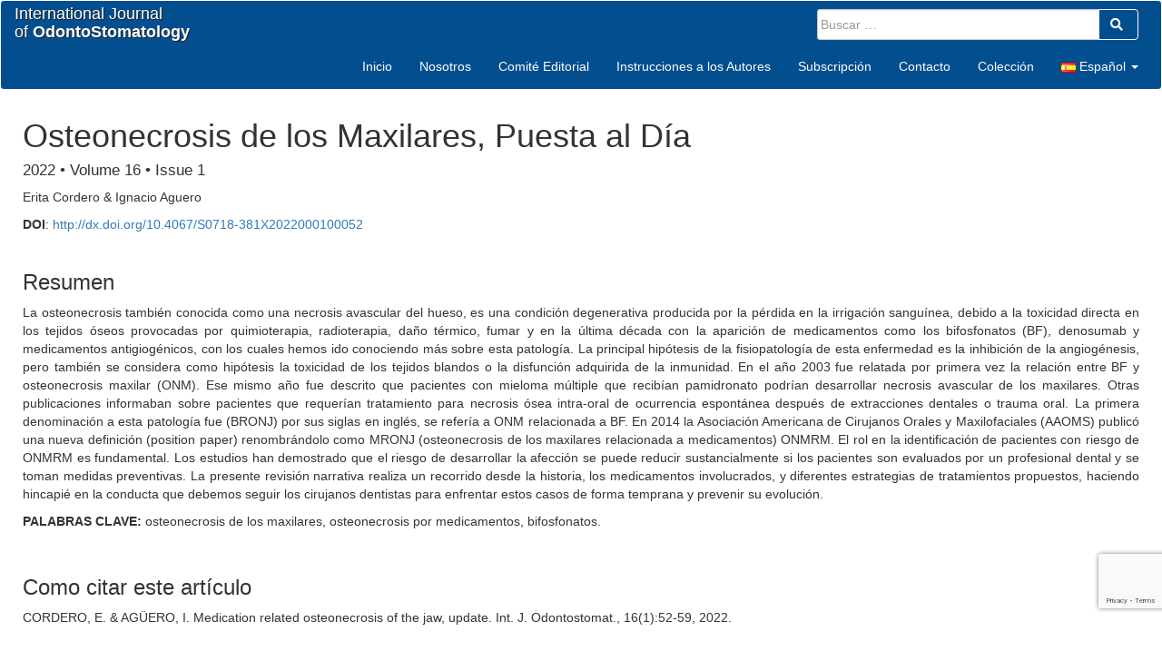

--- FILE ---
content_type: text/html; charset=UTF-8
request_url: https://ijodontostomatology.com/es/articulo/osteonecrosis-de-los-maxilares-puesta-al-dia/
body_size: 10668
content:
<!doctype html>
<html lang="es-ES">
<head>
	<meta charset="UTF-8">
	<meta name="viewport" content="width=device-width, initial-scale=1">
	<meta name="google-site-verification" content="mkyRm8odNqtlPF_LJv9EAPNERqQjs1_1VrclDXI76-0" />
	<link rel="profile" href="https://gmpg.org/xfn/11">

	<title>Osteonecrosis de los Maxilares, Puesta al Día &#8211; International Journal of Odontostomatology</title>
<meta name='robots' content='max-image-preview:large' />
<link rel="alternate" href="https://ijodontostomatology.com/es/articulo/osteonecrosis-de-los-maxilares-puesta-al-dia/" hreflang="es" />
<link rel="alternate" href="https://ijodontostomatology.com/en/articulo/medication-related-osteonecrosis-of-the-jaw-update/" hreflang="en" />
<link rel="alternate" type="application/rss+xml" title="International Journal of Odontostomatology &raquo; Feed" href="https://ijodontostomatology.com/es/feed/" />
<link rel="alternate" type="application/rss+xml" title="International Journal of Odontostomatology &raquo; Feed de los comentarios" href="https://ijodontostomatology.com/es/comments/feed/" />
<script type="text/javascript">
/* <![CDATA[ */
window._wpemojiSettings = {"baseUrl":"https:\/\/s.w.org\/images\/core\/emoji\/14.0.0\/72x72\/","ext":".png","svgUrl":"https:\/\/s.w.org\/images\/core\/emoji\/14.0.0\/svg\/","svgExt":".svg","source":{"concatemoji":"https:\/\/ijodontostomatology.com\/wp-includes\/js\/wp-emoji-release.min.js?ver=6.4.7"}};
/*! This file is auto-generated */
!function(i,n){var o,s,e;function c(e){try{var t={supportTests:e,timestamp:(new Date).valueOf()};sessionStorage.setItem(o,JSON.stringify(t))}catch(e){}}function p(e,t,n){e.clearRect(0,0,e.canvas.width,e.canvas.height),e.fillText(t,0,0);var t=new Uint32Array(e.getImageData(0,0,e.canvas.width,e.canvas.height).data),r=(e.clearRect(0,0,e.canvas.width,e.canvas.height),e.fillText(n,0,0),new Uint32Array(e.getImageData(0,0,e.canvas.width,e.canvas.height).data));return t.every(function(e,t){return e===r[t]})}function u(e,t,n){switch(t){case"flag":return n(e,"\ud83c\udff3\ufe0f\u200d\u26a7\ufe0f","\ud83c\udff3\ufe0f\u200b\u26a7\ufe0f")?!1:!n(e,"\ud83c\uddfa\ud83c\uddf3","\ud83c\uddfa\u200b\ud83c\uddf3")&&!n(e,"\ud83c\udff4\udb40\udc67\udb40\udc62\udb40\udc65\udb40\udc6e\udb40\udc67\udb40\udc7f","\ud83c\udff4\u200b\udb40\udc67\u200b\udb40\udc62\u200b\udb40\udc65\u200b\udb40\udc6e\u200b\udb40\udc67\u200b\udb40\udc7f");case"emoji":return!n(e,"\ud83e\udef1\ud83c\udffb\u200d\ud83e\udef2\ud83c\udfff","\ud83e\udef1\ud83c\udffb\u200b\ud83e\udef2\ud83c\udfff")}return!1}function f(e,t,n){var r="undefined"!=typeof WorkerGlobalScope&&self instanceof WorkerGlobalScope?new OffscreenCanvas(300,150):i.createElement("canvas"),a=r.getContext("2d",{willReadFrequently:!0}),o=(a.textBaseline="top",a.font="600 32px Arial",{});return e.forEach(function(e){o[e]=t(a,e,n)}),o}function t(e){var t=i.createElement("script");t.src=e,t.defer=!0,i.head.appendChild(t)}"undefined"!=typeof Promise&&(o="wpEmojiSettingsSupports",s=["flag","emoji"],n.supports={everything:!0,everythingExceptFlag:!0},e=new Promise(function(e){i.addEventListener("DOMContentLoaded",e,{once:!0})}),new Promise(function(t){var n=function(){try{var e=JSON.parse(sessionStorage.getItem(o));if("object"==typeof e&&"number"==typeof e.timestamp&&(new Date).valueOf()<e.timestamp+604800&&"object"==typeof e.supportTests)return e.supportTests}catch(e){}return null}();if(!n){if("undefined"!=typeof Worker&&"undefined"!=typeof OffscreenCanvas&&"undefined"!=typeof URL&&URL.createObjectURL&&"undefined"!=typeof Blob)try{var e="postMessage("+f.toString()+"("+[JSON.stringify(s),u.toString(),p.toString()].join(",")+"));",r=new Blob([e],{type:"text/javascript"}),a=new Worker(URL.createObjectURL(r),{name:"wpTestEmojiSupports"});return void(a.onmessage=function(e){c(n=e.data),a.terminate(),t(n)})}catch(e){}c(n=f(s,u,p))}t(n)}).then(function(e){for(var t in e)n.supports[t]=e[t],n.supports.everything=n.supports.everything&&n.supports[t],"flag"!==t&&(n.supports.everythingExceptFlag=n.supports.everythingExceptFlag&&n.supports[t]);n.supports.everythingExceptFlag=n.supports.everythingExceptFlag&&!n.supports.flag,n.DOMReady=!1,n.readyCallback=function(){n.DOMReady=!0}}).then(function(){return e}).then(function(){var e;n.supports.everything||(n.readyCallback(),(e=n.source||{}).concatemoji?t(e.concatemoji):e.wpemoji&&e.twemoji&&(t(e.twemoji),t(e.wpemoji)))}))}((window,document),window._wpemojiSettings);
/* ]]> */
</script>
<style id='wp-emoji-styles-inline-css' type='text/css'>

	img.wp-smiley, img.emoji {
		display: inline !important;
		border: none !important;
		box-shadow: none !important;
		height: 1em !important;
		width: 1em !important;
		margin: 0 0.07em !important;
		vertical-align: -0.1em !important;
		background: none !important;
		padding: 0 !important;
	}
</style>
<link rel='stylesheet' id='wp-block-library-css' href='https://ijodontostomatology.com/wp-includes/css/dist/block-library/style.min.css?ver=6.4.7' type='text/css' media='all' />
<style id='classic-theme-styles-inline-css' type='text/css'>
/*! This file is auto-generated */
.wp-block-button__link{color:#fff;background-color:#32373c;border-radius:9999px;box-shadow:none;text-decoration:none;padding:calc(.667em + 2px) calc(1.333em + 2px);font-size:1.125em}.wp-block-file__button{background:#32373c;color:#fff;text-decoration:none}
</style>
<style id='global-styles-inline-css' type='text/css'>
body{--wp--preset--color--black: #000000;--wp--preset--color--cyan-bluish-gray: #abb8c3;--wp--preset--color--white: #ffffff;--wp--preset--color--pale-pink: #f78da7;--wp--preset--color--vivid-red: #cf2e2e;--wp--preset--color--luminous-vivid-orange: #ff6900;--wp--preset--color--luminous-vivid-amber: #fcb900;--wp--preset--color--light-green-cyan: #7bdcb5;--wp--preset--color--vivid-green-cyan: #00d084;--wp--preset--color--pale-cyan-blue: #8ed1fc;--wp--preset--color--vivid-cyan-blue: #0693e3;--wp--preset--color--vivid-purple: #9b51e0;--wp--preset--gradient--vivid-cyan-blue-to-vivid-purple: linear-gradient(135deg,rgba(6,147,227,1) 0%,rgb(155,81,224) 100%);--wp--preset--gradient--light-green-cyan-to-vivid-green-cyan: linear-gradient(135deg,rgb(122,220,180) 0%,rgb(0,208,130) 100%);--wp--preset--gradient--luminous-vivid-amber-to-luminous-vivid-orange: linear-gradient(135deg,rgba(252,185,0,1) 0%,rgba(255,105,0,1) 100%);--wp--preset--gradient--luminous-vivid-orange-to-vivid-red: linear-gradient(135deg,rgba(255,105,0,1) 0%,rgb(207,46,46) 100%);--wp--preset--gradient--very-light-gray-to-cyan-bluish-gray: linear-gradient(135deg,rgb(238,238,238) 0%,rgb(169,184,195) 100%);--wp--preset--gradient--cool-to-warm-spectrum: linear-gradient(135deg,rgb(74,234,220) 0%,rgb(151,120,209) 20%,rgb(207,42,186) 40%,rgb(238,44,130) 60%,rgb(251,105,98) 80%,rgb(254,248,76) 100%);--wp--preset--gradient--blush-light-purple: linear-gradient(135deg,rgb(255,206,236) 0%,rgb(152,150,240) 100%);--wp--preset--gradient--blush-bordeaux: linear-gradient(135deg,rgb(254,205,165) 0%,rgb(254,45,45) 50%,rgb(107,0,62) 100%);--wp--preset--gradient--luminous-dusk: linear-gradient(135deg,rgb(255,203,112) 0%,rgb(199,81,192) 50%,rgb(65,88,208) 100%);--wp--preset--gradient--pale-ocean: linear-gradient(135deg,rgb(255,245,203) 0%,rgb(182,227,212) 50%,rgb(51,167,181) 100%);--wp--preset--gradient--electric-grass: linear-gradient(135deg,rgb(202,248,128) 0%,rgb(113,206,126) 100%);--wp--preset--gradient--midnight: linear-gradient(135deg,rgb(2,3,129) 0%,rgb(40,116,252) 100%);--wp--preset--font-size--small: 13px;--wp--preset--font-size--medium: 20px;--wp--preset--font-size--large: 36px;--wp--preset--font-size--x-large: 42px;--wp--preset--spacing--20: 0.44rem;--wp--preset--spacing--30: 0.67rem;--wp--preset--spacing--40: 1rem;--wp--preset--spacing--50: 1.5rem;--wp--preset--spacing--60: 2.25rem;--wp--preset--spacing--70: 3.38rem;--wp--preset--spacing--80: 5.06rem;--wp--preset--shadow--natural: 6px 6px 9px rgba(0, 0, 0, 0.2);--wp--preset--shadow--deep: 12px 12px 50px rgba(0, 0, 0, 0.4);--wp--preset--shadow--sharp: 6px 6px 0px rgba(0, 0, 0, 0.2);--wp--preset--shadow--outlined: 6px 6px 0px -3px rgba(255, 255, 255, 1), 6px 6px rgba(0, 0, 0, 1);--wp--preset--shadow--crisp: 6px 6px 0px rgba(0, 0, 0, 1);}:where(.is-layout-flex){gap: 0.5em;}:where(.is-layout-grid){gap: 0.5em;}body .is-layout-flow > .alignleft{float: left;margin-inline-start: 0;margin-inline-end: 2em;}body .is-layout-flow > .alignright{float: right;margin-inline-start: 2em;margin-inline-end: 0;}body .is-layout-flow > .aligncenter{margin-left: auto !important;margin-right: auto !important;}body .is-layout-constrained > .alignleft{float: left;margin-inline-start: 0;margin-inline-end: 2em;}body .is-layout-constrained > .alignright{float: right;margin-inline-start: 2em;margin-inline-end: 0;}body .is-layout-constrained > .aligncenter{margin-left: auto !important;margin-right: auto !important;}body .is-layout-constrained > :where(:not(.alignleft):not(.alignright):not(.alignfull)){max-width: var(--wp--style--global--content-size);margin-left: auto !important;margin-right: auto !important;}body .is-layout-constrained > .alignwide{max-width: var(--wp--style--global--wide-size);}body .is-layout-flex{display: flex;}body .is-layout-flex{flex-wrap: wrap;align-items: center;}body .is-layout-flex > *{margin: 0;}body .is-layout-grid{display: grid;}body .is-layout-grid > *{margin: 0;}:where(.wp-block-columns.is-layout-flex){gap: 2em;}:where(.wp-block-columns.is-layout-grid){gap: 2em;}:where(.wp-block-post-template.is-layout-flex){gap: 1.25em;}:where(.wp-block-post-template.is-layout-grid){gap: 1.25em;}.has-black-color{color: var(--wp--preset--color--black) !important;}.has-cyan-bluish-gray-color{color: var(--wp--preset--color--cyan-bluish-gray) !important;}.has-white-color{color: var(--wp--preset--color--white) !important;}.has-pale-pink-color{color: var(--wp--preset--color--pale-pink) !important;}.has-vivid-red-color{color: var(--wp--preset--color--vivid-red) !important;}.has-luminous-vivid-orange-color{color: var(--wp--preset--color--luminous-vivid-orange) !important;}.has-luminous-vivid-amber-color{color: var(--wp--preset--color--luminous-vivid-amber) !important;}.has-light-green-cyan-color{color: var(--wp--preset--color--light-green-cyan) !important;}.has-vivid-green-cyan-color{color: var(--wp--preset--color--vivid-green-cyan) !important;}.has-pale-cyan-blue-color{color: var(--wp--preset--color--pale-cyan-blue) !important;}.has-vivid-cyan-blue-color{color: var(--wp--preset--color--vivid-cyan-blue) !important;}.has-vivid-purple-color{color: var(--wp--preset--color--vivid-purple) !important;}.has-black-background-color{background-color: var(--wp--preset--color--black) !important;}.has-cyan-bluish-gray-background-color{background-color: var(--wp--preset--color--cyan-bluish-gray) !important;}.has-white-background-color{background-color: var(--wp--preset--color--white) !important;}.has-pale-pink-background-color{background-color: var(--wp--preset--color--pale-pink) !important;}.has-vivid-red-background-color{background-color: var(--wp--preset--color--vivid-red) !important;}.has-luminous-vivid-orange-background-color{background-color: var(--wp--preset--color--luminous-vivid-orange) !important;}.has-luminous-vivid-amber-background-color{background-color: var(--wp--preset--color--luminous-vivid-amber) !important;}.has-light-green-cyan-background-color{background-color: var(--wp--preset--color--light-green-cyan) !important;}.has-vivid-green-cyan-background-color{background-color: var(--wp--preset--color--vivid-green-cyan) !important;}.has-pale-cyan-blue-background-color{background-color: var(--wp--preset--color--pale-cyan-blue) !important;}.has-vivid-cyan-blue-background-color{background-color: var(--wp--preset--color--vivid-cyan-blue) !important;}.has-vivid-purple-background-color{background-color: var(--wp--preset--color--vivid-purple) !important;}.has-black-border-color{border-color: var(--wp--preset--color--black) !important;}.has-cyan-bluish-gray-border-color{border-color: var(--wp--preset--color--cyan-bluish-gray) !important;}.has-white-border-color{border-color: var(--wp--preset--color--white) !important;}.has-pale-pink-border-color{border-color: var(--wp--preset--color--pale-pink) !important;}.has-vivid-red-border-color{border-color: var(--wp--preset--color--vivid-red) !important;}.has-luminous-vivid-orange-border-color{border-color: var(--wp--preset--color--luminous-vivid-orange) !important;}.has-luminous-vivid-amber-border-color{border-color: var(--wp--preset--color--luminous-vivid-amber) !important;}.has-light-green-cyan-border-color{border-color: var(--wp--preset--color--light-green-cyan) !important;}.has-vivid-green-cyan-border-color{border-color: var(--wp--preset--color--vivid-green-cyan) !important;}.has-pale-cyan-blue-border-color{border-color: var(--wp--preset--color--pale-cyan-blue) !important;}.has-vivid-cyan-blue-border-color{border-color: var(--wp--preset--color--vivid-cyan-blue) !important;}.has-vivid-purple-border-color{border-color: var(--wp--preset--color--vivid-purple) !important;}.has-vivid-cyan-blue-to-vivid-purple-gradient-background{background: var(--wp--preset--gradient--vivid-cyan-blue-to-vivid-purple) !important;}.has-light-green-cyan-to-vivid-green-cyan-gradient-background{background: var(--wp--preset--gradient--light-green-cyan-to-vivid-green-cyan) !important;}.has-luminous-vivid-amber-to-luminous-vivid-orange-gradient-background{background: var(--wp--preset--gradient--luminous-vivid-amber-to-luminous-vivid-orange) !important;}.has-luminous-vivid-orange-to-vivid-red-gradient-background{background: var(--wp--preset--gradient--luminous-vivid-orange-to-vivid-red) !important;}.has-very-light-gray-to-cyan-bluish-gray-gradient-background{background: var(--wp--preset--gradient--very-light-gray-to-cyan-bluish-gray) !important;}.has-cool-to-warm-spectrum-gradient-background{background: var(--wp--preset--gradient--cool-to-warm-spectrum) !important;}.has-blush-light-purple-gradient-background{background: var(--wp--preset--gradient--blush-light-purple) !important;}.has-blush-bordeaux-gradient-background{background: var(--wp--preset--gradient--blush-bordeaux) !important;}.has-luminous-dusk-gradient-background{background: var(--wp--preset--gradient--luminous-dusk) !important;}.has-pale-ocean-gradient-background{background: var(--wp--preset--gradient--pale-ocean) !important;}.has-electric-grass-gradient-background{background: var(--wp--preset--gradient--electric-grass) !important;}.has-midnight-gradient-background{background: var(--wp--preset--gradient--midnight) !important;}.has-small-font-size{font-size: var(--wp--preset--font-size--small) !important;}.has-medium-font-size{font-size: var(--wp--preset--font-size--medium) !important;}.has-large-font-size{font-size: var(--wp--preset--font-size--large) !important;}.has-x-large-font-size{font-size: var(--wp--preset--font-size--x-large) !important;}
.wp-block-navigation a:where(:not(.wp-element-button)){color: inherit;}
:where(.wp-block-post-template.is-layout-flex){gap: 1.25em;}:where(.wp-block-post-template.is-layout-grid){gap: 1.25em;}
:where(.wp-block-columns.is-layout-flex){gap: 2em;}:where(.wp-block-columns.is-layout-grid){gap: 2em;}
.wp-block-pullquote{font-size: 1.5em;line-height: 1.6;}
</style>
<link rel='stylesheet' id='contact-form-7-css' href='https://ijodontostomatology.com/wp-content/plugins/contact-form-7/includes/css/styles.css?ver=5.9.3' type='text/css' media='all' />
<link rel='stylesheet' id='ms-revista-style-css' href='https://ijodontostomatology.com/wp-content/themes/ms-revista/style.css?ver=6.4.7' type='text/css' media='all' />
<link rel='stylesheet' id='ms-revista-bootstrap-style-css' href='https://ijodontostomatology.com/wp-content/themes/ms-revista/css/bootstrap.min.css?ver=6.4.7' type='text/css' media='all' />
<link rel='stylesheet' id='ms-revista-jquery-ui-style-css' href='https://ijodontostomatology.com/wp-content/themes/ms-revista/css/jquery-ui.min.css?ver=6.4.7' type='text/css' media='all' />
<link rel='stylesheet' id='ms-revista-layouts-style-css' href='https://ijodontostomatology.com/wp-content/themes/ms-revista/layouts/without-sidebar.css?ver=6.4.7' type='text/css' media='all' />
<link rel='stylesheet' id='ms-revista-admin-style-css' href='https://ijodontostomatology.com/wp-content/themes/ms-revista/layouts/blue.css?ver=6.4.7' type='text/css' media='all' />
<link rel='stylesheet' id='ms-revista-fontawesome-all-style-css' href='https://ijodontostomatology.com/wp-content/themes/ms-revista/css/fontawesome-all.min.css?ver=6.4.7' type='text/css' media='all' />
<link rel='stylesheet' id='ms-revista-lightbox-style-css' href='https://ijodontostomatology.com/wp-content/themes/ms-revista/css/lightbox.min.css?ver=6.4.7' type='text/css' media='all' />
<link rel="https://api.w.org/" href="https://ijodontostomatology.com/wp-json/" /><link rel="alternate" type="application/json" href="https://ijodontostomatology.com/wp-json/wp/v2/articulo/3117" /><link rel="EditURI" type="application/rsd+xml" title="RSD" href="https://ijodontostomatology.com/xmlrpc.php?rsd" />
<meta name="generator" content="WordPress 6.4.7" />
<link rel="canonical" href="https://ijodontostomatology.com/es/articulo/osteonecrosis-de-los-maxilares-puesta-al-dia/" />
<link rel='shortlink' href='https://ijodontostomatology.com/?p=3117' />
<link rel="alternate" type="application/json+oembed" href="https://ijodontostomatology.com/wp-json/oembed/1.0/embed?url=https%3A%2F%2Fijodontostomatology.com%2Fes%2Farticulo%2Fosteonecrosis-de-los-maxilares-puesta-al-dia%2F" />
<link rel="alternate" type="text/xml+oembed" href="https://ijodontostomatology.com/wp-json/oembed/1.0/embed?url=https%3A%2F%2Fijodontostomatology.com%2Fes%2Farticulo%2Fosteonecrosis-de-los-maxilares-puesta-al-dia%2F&#038;format=xml" />
<link rel="icon" href="https://ijodontostomatology.com/wp-content/uploads/2018/02/cropped-favicon-32x32.png" sizes="32x32" />
<link rel="icon" href="https://ijodontostomatology.com/wp-content/uploads/2018/02/cropped-favicon-192x192.png" sizes="192x192" />
<link rel="apple-touch-icon" href="https://ijodontostomatology.com/wp-content/uploads/2018/02/cropped-favicon-180x180.png" />
<meta name="msapplication-TileImage" content="https://ijodontostomatology.com/wp-content/uploads/2018/02/cropped-favicon-270x270.png" />

	<!-- Global site tag (gtag.js) - Google Analytics -->
	<script async src="https://www.googletagmanager.com/gtag/js?id=UA-116141335-1"></script>
	<script>
	  window.dataLayer = window.dataLayer || [];
	  function gtag(){dataLayer.push(arguments);}
	  gtag('js', new Date());

	  gtag('config', 'UA-116141335-1');
	</script>

	<!-- Google Tag Manager -->
	<script>(function(w,d,s,l,i){w[l]=w[l]||[];w[l].push({'gtm.start':
	new Date().getTime(),event:'gtm.js'});var f=d.getElementsByTagName(s)[0],
	j=d.createElement(s),dl=l!='dataLayer'?'&l='+l:'';j.async=true;j.src=
	'https://www.googletagmanager.com/gtm.js?id='+i+dl;f.parentNode.insertBefore(j,f);
	})(window,document,'script','dataLayer','GTM-P6S76ZV');</script>
	<!-- End Google Tag Manager -->
</head>

<body class="articulo-template-default single single-articulo postid-3117">
<!-- Google Tag Manager (noscript) -->
<noscript><iframe src="https://www.googletagmanager.com/ns.html?id=GTM-P6S76ZV"
height="0" width="0" style="display:none;visibility:hidden"></iframe></noscript>
<!-- End Google Tag Manager (noscript) -->

<div id="page" class="site">
	<a class="skip-link screen-reader-text" href="#content">Saltar al contenido</a>

	<header id="masthead" class="site-header">
		<nav class="navbar navbar-default">
			<div class="container-fluid">
				<!-- Brand and toggle get grouped for better mobile display -->
				<div class="navbar-header">
					<button type="button" class="navbar-toggle collapsed" data-toggle="collapse" data-target="#bs-navbar-collapse" aria-expanded="false">
						<span class="sr-only">Toggle navigation</span>
						<span class="icon-bar"></span>
						<span class="icon-bar"></span>
						<span class="icon-bar"></span>
					</button>
					<a class="navbar-brand" href="https://ijodontostomatology.com/es">International Journal<br>of <strong>OdontoStomatology</strong></a>
					<form role="search" method="get" class="form search-form" action="https://ijodontostomatology.com/es/"><div class="input-group">
		<input type="search" class="form-control" placeholder="Buscar &hellip;" value="" name="s">	<span class="input-group-btn">		<button type="submit" value="Buscar" class="btn"><i class="fa fa-search" aria-hidden="true"></i>&nbsp;</button>	</span>
</div>
</form>				</div>
				
				<!-- Collect the nav links, forms, and other content for toggling -->
				<div id="bs-navbar-collapse" class="collapse navbar-collapse"><ul id="menu-menu-navegacion-espanol" class="nav navbar-nav navbar-right"><li itemscope="itemscope" itemtype="https://www.schema.org/SiteNavigationElement" id="menu-item-21" class="menu-item menu-item-type-custom menu-item-object-custom menu-item-home menu-item-21"><a title="Inicio" href="https://ijodontostomatology.com/es/">Inicio</a></li>
<li itemscope="itemscope" itemtype="https://www.schema.org/SiteNavigationElement" id="menu-item-60" class="menu-item menu-item-type-post_type menu-item-object-page menu-item-60"><a title="Nosotros" href="https://ijodontostomatology.com/es/nosotros/">Nosotros</a></li>
<li itemscope="itemscope" itemtype="https://www.schema.org/SiteNavigationElement" id="menu-item-59" class="menu-item menu-item-type-post_type menu-item-object-page menu-item-59"><a title="Comité Editorial" href="https://ijodontostomatology.com/es/comite-editorial/">Comité Editorial</a></li>
<li itemscope="itemscope" itemtype="https://www.schema.org/SiteNavigationElement" id="menu-item-58" class="menu-item menu-item-type-post_type menu-item-object-page menu-item-58"><a title="Instrucciones a los Autores" href="https://ijodontostomatology.com/es/instrucciones-los-autores/">Instrucciones a los Autores</a></li>
<li itemscope="itemscope" itemtype="https://www.schema.org/SiteNavigationElement" id="menu-item-57" class="menu-item menu-item-type-post_type menu-item-object-page menu-item-57"><a title="Subscripción" href="https://ijodontostomatology.com/es/subscripcion/">Subscripción</a></li>
<li itemscope="itemscope" itemtype="https://www.schema.org/SiteNavigationElement" id="menu-item-56" class="menu-item menu-item-type-post_type menu-item-object-page menu-item-56"><a title="Contacto" href="https://ijodontostomatology.com/es/contacto/">Contacto</a></li>
<li itemscope="itemscope" itemtype="https://www.schema.org/SiteNavigationElement" id="menu-item-1505" class="menu-item menu-item-type-post_type menu-item-object-page menu-item-1505"><a title="Colección" href="https://ijodontostomatology.com/es/numeros-publicados-completo/">Colección</a></li>
<li itemscope="itemscope" itemtype="https://www.schema.org/SiteNavigationElement" id="menu-item-55" class="pll-parent-menu-item menu-item menu-item-type-custom menu-item-object-custom current-menu-parent menu-item-has-children menu-item-55 dropdown"><a title="Español" href="#" data-toggle="dropdown" class="dropdown-toggle" aria-haspopup="true"><img src="[data-uri]" alt="" width="16" height="11" style="width: 16px; height: 11px;" /><span style="margin-left:0.3em;">Español</span> <span class="caret"></span></a>
<ul role="menu" class=" dropdown-menu" >
	<li itemscope="itemscope" itemtype="https://www.schema.org/SiteNavigationElement" id="menu-item-55-es" class="lang-item lang-item-2 lang-item-es current-lang lang-item-first menu-item menu-item-type-custom menu-item-object-custom menu-item-55-es"><a title="Español" href="https://ijodontostomatology.com/es/articulo/osteonecrosis-de-los-maxilares-puesta-al-dia/" hreflang="es-ES" lang="es-ES"><img src="[data-uri]" alt="" width="16" height="11" style="width: 16px; height: 11px;" /><span style="margin-left:0.3em;">Español</span></a></li>
	<li itemscope="itemscope" itemtype="https://www.schema.org/SiteNavigationElement" id="menu-item-55-en" class="lang-item lang-item-5 lang-item-en menu-item menu-item-type-custom menu-item-object-custom menu-item-55-en"><a title="English" href="https://ijodontostomatology.com/en/articulo/medication-related-osteonecrosis-of-the-jaw-update/" hreflang="en-GB" lang="en-GB"><img src="[data-uri]" alt="" width="16" height="11" style="width: 16px; height: 11px;" /><span style="margin-left:0.3em;">English</span></a></li>
</ul>
</li>
</ul></div>				<!-- /.navbar-collapse -->
			</div><!-- /.container-fluid -->
		</nav><!-- #site-navigation -->
	</header><!-- #masthead -->

	<div id="content" class="site-content">
	<!-- ini contenido -->

<!--script type='text/javascript'>

	jQuery(document).ready(function() {

		jQuery(window).on("resize orientationchange load", function(){
			/* para pruebas habilitar las siguientes líneas comentadas */
			/* adicionalmente habilitar las líneas comentadas en el header respectivas */
			obtenerAncho( "ventana", jQuery( window ).width() );
			obtenerAlto( "ventana", jQuery( window ).height() );
			console.log('ancho:'+jQuery( window ).width()+' - alto:'+jQuery( window ).height());
		});
    });

</script>
<br><br>
<div id="ancho-vent">&nbsp;</div>
<div id="alto-vent">&nbsp;</div-->
	<div id="primary" class="content-area col-xs-12 col-sm-12 col-md-12">
		<main id="main" class="site-main">

		
<article id="post-3117" class="post-3117 articulo type-articulo status-publish hentry fasciculo-es-2022-1 fasciculo-es-2022">
	<header class="entry-header">
		<h1 class="entry-title">Osteonecrosis de los Maxilares, Puesta al Día</h1><h4 class="dato-fasciculo">2022 • Volume 16 • Issue 1</h4>	</header><!-- .entry-header -->

	<p style="text-align: justify;">Erita Cordero &amp; Ignacio Aguero</p>
			
			<p><strong>DOI</strong>: <a href="https://dx.doi.org/10.4067/S0718-381X2022000100052" target="_blank">http://dx.doi.org/10.4067/S0718-381X2022000100052</a></p>
			
			<div class="entry-content" style="border-bottom: solid 1px #ccc; padding-bottom: 20px;">
						
			<h3>Resumen</h3>
			<p style="text-align: justify;">La osteonecrosis también conocida como una necrosis avascular del hueso, es una condición degenerativa producida por la pérdida en la irrigación sanguínea, debido a la toxicidad directa en los tejidos óseos provocadas por quimioterapia, radioterapia, daño térmico, fumar y en la última década con la aparición de medicamentos como los bifosfonatos (BF), denosumab y medicamentos antigiogénicos, con los cuales hemos ido conociendo más sobre esta patología. La principal hipótesis de la fisiopatología de esta enfermedad es la inhibición de la angiogénesis, pero también se considera como hipótesis la toxicidad de los tejidos blandos o la disfunción adquirida de la inmunidad. En el año 2003 fue relatada por primera vez la relación entre BF y osteonecrosis maxilar (ONM). Ese mismo año fue descrito que pacientes con mieloma múltiple que recibían pamidronato podrían desarrollar necrosis avascular de los maxilares. Otras publicaciones informaban sobre pacientes que requerían tratamiento para necrosis ósea intra-oral de ocurrencia espontánea después de extracciones dentales o trauma oral. La primera denominación a esta patología fue (BRONJ) por sus siglas en inglés, se refería a ONM relacionada a BF. En 2014 la Asociación Americana de Cirujanos Orales y Maxilofaciales (AAOMS) publicó una nueva definición (position paper) renombrándolo como MRONJ (osteonecrosis de los maxilares relacionada a medicamentos) ONMRM. El rol en la identificación de pacientes con riesgo de ONMRM es fundamental. Los estudios han demostrado que el riesgo de desarrollar la afección se puede reducir sustancialmente si los pacientes son evaluados por un profesional dental y se toman medidas preventivas. La presente revisión narrativa realiza un recorrido desde la historia, los medicamentos involucrados, y diferentes estrategias de tratamientos propuestos, haciendo hincapié en la conducta que debemos seguir los cirujanos dentistas para enfrentar estos casos de forma temprana y prevenir su evolución.</p>
<p style="text-align: justify;"><strong>PALABRAS CLAVE:</strong> osteonecrosis de los maxilares, osteonecrosis por medicamentos, bifosfonatos.</p>
			<p>&nbsp;</p>
			<h3>Como citar este artículo</h3>
			<p style="text-align: justify;">CORDERO, E. &amp; AGÜERO, I. Medication related osteonecrosis of the jaw, update. Int. J. Odontostomat., 16(1):52-59, 2022.</p>
			<p>&nbsp;</p>
			
			<p><a href="https://ijodontostomatology.com/wp-content/uploads/2022/06/2022_v16n1_010.pdf" target="_blank" class="link-articulo"><i class="icono_contenido fa-3x far fa-file-pdf"></i> PDF del artículo.</a></p>
			<p>&nbsp;</p>

					</div><!-- .entry-content -->
	
	<footer class="entry-footer" style="display:none;">
			</footer><!-- .entry-footer -->
	<div class="spacer20"></div>
</article><!-- #post-3117 -->

	<nav role="navigation" id="nav-below" class="post-navigation">
		<h1 class="screen-reader-text">Post navigation</h1>

	
		<div class="nav-previous"><a href="https://ijodontostomatology.com/es/articulo/factores-asociados-a-trastornos-temporomandibulares-en-el-servicio-de-estomatologia-quirurgica-de-un-hospital-peruano/" rel="prev"><span class="meta-nav">&larr;</span> Factores Asociados a Trastornos Temporomandibulares en el Servicio de Estomatología Quirúrgica de un Hospital Peruano</a></div>
		<div class="nav-next"><a href="https://ijodontostomatology.com/es/articulo/hallazgos-radiograficos-diferenciales-de-ameloblastoma-en-ninos-y-adolescentes/" rel="next">Hallazgos Radiográficos Diferenciales de Ameloblastoma en Niños y Adolescentes <span class="meta-nav">&rarr;</span></a></div>
	
		<div class="clear"></div>

	</nav><!-- #nav-below -->

	
		</main><!-- #main -->
		<!-- ini sección vtn modal -->
<div class="container">

	<!-- Modal -->
	<div class="modal fade" id="myModal" role="dialog" style="z-index: 10000;">
		<div class="modal-dialog">

			<!-- Modal content-->
			<div class="modal-content">
				<div class="modal-header">
					<button type="button" class="close" data-dismiss="modal" onclick="cerrarModalArticulo('myModal', 'frmModal');">&times;</button>
					<h4 class="modal-title">Título de la ventana modal</h4>
				</div>
				<div class="modal-body" style="position: relative; padding-bottom: 56.25%; height: 0; overflow: hidden; padding-bottom: 60%;">
					<img id="loader1" src="/wp-content/themes/ms-revista/images/loading.gif" width="36" height="36" alt="Loading..." class="aligncenter"/>
					<iframe src="" id="frmModal" style="position: absolute; top: 0; left: 0; width: 100%; height: 100%;" frameborder="0" allowfullscreen></iframe>
				</div>
				<div class="modal-footer">
					<button type="button" class="btn btn-primary" data-dismiss="modal" onclick="cerrarModalArticulo('myModal', 'frmModal');">Cerrar</button>
				</div>
			</div>

		</div>
	</div>
  
</div>
<!-- fin sección vtn modal -->	</div><!-- #primary -->

	<!-- fin contenido -->
	</div><!-- #content -->

	<footer id="colophon" class="site-footer">
		<div class="site-info">
			<div class="container">
				<div class="row foot-one text-center">
					<span>Todo el contenido de esta revista, excepto dónde está identificado, esta bajo una Licencia Creative Commons.</span>
				</div>
				<div class="row foot-two text-center">
					<div class="col-sm-12">
						<div class="foot-content">
							<a href="http://www.ufro.cl" target="_blank" title="Universidad de La Frontera"><img src="/wp-content/themes/ms-revista/images/UFRO.png" alt="Universidad de La Frontera" class="aligncenter foot-logo-left"/></a>
						</div>
						<div class="foot-content">
							<a href="http://www.cemyq.cl" target="_blank" title="CEMyQ"><img src="/wp-content/themes/ms-revista/images/CEMyQ.png" alt="CEMyQ" class="aligncenter foot-logo-right"/></a>
						</div>
						<div class="foot-content" style="margin-top: 10px;">Universidad de La Frontera</div>
						<div class="foot-content">Facultad de Odontología</div>
						<div class="foot-content">Avenida Francisco Salazar 01145, Temuco - Chile</div>
						<div class="foot-content">Casilla 54-D</div>
						<div class="foot-content">Teléfono: (56) 45 2596550</div>
						<div class="foot-content">Fax: (56) 45 2325600</div>
						<div class="foot-content" style="margin-bottom: 20px;">Correo Electrónico: <a href="/cdn-cgi/l/email-protection#90f3fffee4f1f3e4ffd0f9fafff4fffee4ffe3e4fffdf1e4fffcfff7e9bef3fffd" style="color: white; font-weight: bold;"><span class="__cf_email__" data-cfemail="84e7ebeaf0e5e7f0ebc4edeeebe0ebeaf0ebf7f0ebe9e5f0ebe8ebe3fdaae7ebe9">[email&#160;protected]</span></a></div>
						<div class="social-icons">			<a href="#facebook" target="_blank"><i class="icono_footer fa-2x fab fa-facebook"></i></a>			<a href="#twitter" target="_blank"><i class="icono_footer fa-2x fab fa-twitter"></i></a>			<a href="#gplus" target="_blank"><i class="icono_footer fa-2x fab fa-google-plus"></i></a>			<a href="#linkedin" target="_blank"><i class="icono_footer fa-2x fab fa-linkedin"></i></a>			<a href="#pinterest" target="_blank"><i class="icono_footer fa-2x fab fa-pinterest"></i></a>			<a href="#youtube" target="_blank"><i class="icono_footer fa-2x fab fa-youtube"></i></a>			<a href="#vimeo" target="_blank"><i class="icono_footer fa-2x fab fa-vimeo"></i></a>			<a href="#rss" target="_blank"><i class="icono_footer fa-2x fas fa-rss"></i></a>			<a href="#instagram" target="_blank"><i class="icono_footer fa-2x fab fa-instagram"></i></a></div>
<!-- social-icons -->					</div>
				</div>
			</div>

		</div><!-- .site-info -->
	</footer><!-- #colophon -->
	
	<div class="site-copyright">
		<div class="copyright">
			<div class="copyright-txt">Copyright © 2018 International Journal of OdontoStomatology. Todos los derechos reservados.</div>
			<div class="design-by">Diseñado por <a style="color: #00a8ff;" href="http://www.medisoft.cl" target="_blank">MediSoft</a></div>
		</div>
		<div class="clear"></div>
	</div>
</div><!-- #page -->

<script data-cfasync="false" src="/cdn-cgi/scripts/5c5dd728/cloudflare-static/email-decode.min.js"></script><script type="text/javascript" src="https://ijodontostomatology.com/wp-content/plugins/contact-form-7/includes/swv/js/index.js?ver=5.9.3" id="swv-js"></script>
<script type="text/javascript" id="contact-form-7-js-extra">
/* <![CDATA[ */
var wpcf7 = {"api":{"root":"https:\/\/ijodontostomatology.com\/wp-json\/","namespace":"contact-form-7\/v1"}};
/* ]]> */
</script>
<script type="text/javascript" src="https://ijodontostomatology.com/wp-content/plugins/contact-form-7/includes/js/index.js?ver=5.9.3" id="contact-form-7-js"></script>
<script type="text/javascript" src="https://ijodontostomatology.com/wp-content/themes/ms-revista/js/navigation.js?ver=20151215" id="ms-revista-navigation-js"></script>
<script type="text/javascript" src="https://ijodontostomatology.com/wp-content/themes/ms-revista/js/skip-link-focus-fix.js?ver=20151215" id="ms-revista-skip-link-focus-fix-js"></script>
<script type="text/javascript" src="https://ijodontostomatology.com/wp-content/themes/ms-revista/js/jquery-3.3.1.min.js?ver=6.4.7" id="ms-revista-jquery-js"></script>
<script type="text/javascript" src="https://ijodontostomatology.com/wp-content/themes/ms-revista/js/bootstrap.min.js?ver=6.4.7" id="ms-revista-bootstrap-js"></script>
<script type="text/javascript" src="https://ijodontostomatology.com/wp-content/themes/ms-revista/js/jquery-ui.min.js?ver=6.4.7" id="ms-revista-jquery-ui-js"></script>
<script type="text/javascript" src="https://ijodontostomatology.com/wp-content/themes/ms-revista/js/global.js?ver=6.4.7" id="ms-revista-global-js"></script>
<script type="text/javascript" src="https://ijodontostomatology.com/wp-content/themes/ms-revista/js/lightbox.min.js?ver=6.4.7" id="ms-revista-lightbox-js"></script>
<script type="text/javascript" src="https://www.google.com/recaptcha/api.js?render=6LfCiZcUAAAAAAA2cfzjURi9-qZWzrzJpxlPnMFZ&amp;ver=3.0" id="google-recaptcha-js"></script>
<script type="text/javascript" src="https://ijodontostomatology.com/wp-includes/js/dist/vendor/wp-polyfill-inert.min.js?ver=3.1.2" id="wp-polyfill-inert-js"></script>
<script type="text/javascript" src="https://ijodontostomatology.com/wp-includes/js/dist/vendor/regenerator-runtime.min.js?ver=0.14.0" id="regenerator-runtime-js"></script>
<script type="text/javascript" src="https://ijodontostomatology.com/wp-includes/js/dist/vendor/wp-polyfill.min.js?ver=3.15.0" id="wp-polyfill-js"></script>
<script type="text/javascript" id="wpcf7-recaptcha-js-extra">
/* <![CDATA[ */
var wpcf7_recaptcha = {"sitekey":"6LfCiZcUAAAAAAA2cfzjURi9-qZWzrzJpxlPnMFZ","actions":{"homepage":"homepage","contactform":"contactform"}};
/* ]]> */
</script>
<script type="text/javascript" src="https://ijodontostomatology.com/wp-content/plugins/contact-form-7/modules/recaptcha/index.js?ver=5.9.3" id="wpcf7-recaptcha-js"></script>

<script defer src="https://static.cloudflareinsights.com/beacon.min.js/vcd15cbe7772f49c399c6a5babf22c1241717689176015" integrity="sha512-ZpsOmlRQV6y907TI0dKBHq9Md29nnaEIPlkf84rnaERnq6zvWvPUqr2ft8M1aS28oN72PdrCzSjY4U6VaAw1EQ==" data-cf-beacon='{"version":"2024.11.0","token":"8c9b0a4f88434b1a92fd7a321190a83c","r":1,"server_timing":{"name":{"cfCacheStatus":true,"cfEdge":true,"cfExtPri":true,"cfL4":true,"cfOrigin":true,"cfSpeedBrain":true},"location_startswith":null}}' crossorigin="anonymous"></script>
</body>
</html>


--- FILE ---
content_type: text/html; charset=utf-8
request_url: https://www.google.com/recaptcha/api2/anchor?ar=1&k=6LfCiZcUAAAAAAA2cfzjURi9-qZWzrzJpxlPnMFZ&co=aHR0cHM6Ly9pam9kb250b3N0b21hdG9sb2d5LmNvbTo0NDM.&hl=en&v=PoyoqOPhxBO7pBk68S4YbpHZ&size=invisible&anchor-ms=20000&execute-ms=30000&cb=l3adqjes2wpd
body_size: 48573
content:
<!DOCTYPE HTML><html dir="ltr" lang="en"><head><meta http-equiv="Content-Type" content="text/html; charset=UTF-8">
<meta http-equiv="X-UA-Compatible" content="IE=edge">
<title>reCAPTCHA</title>
<style type="text/css">
/* cyrillic-ext */
@font-face {
  font-family: 'Roboto';
  font-style: normal;
  font-weight: 400;
  font-stretch: 100%;
  src: url(//fonts.gstatic.com/s/roboto/v48/KFO7CnqEu92Fr1ME7kSn66aGLdTylUAMa3GUBHMdazTgWw.woff2) format('woff2');
  unicode-range: U+0460-052F, U+1C80-1C8A, U+20B4, U+2DE0-2DFF, U+A640-A69F, U+FE2E-FE2F;
}
/* cyrillic */
@font-face {
  font-family: 'Roboto';
  font-style: normal;
  font-weight: 400;
  font-stretch: 100%;
  src: url(//fonts.gstatic.com/s/roboto/v48/KFO7CnqEu92Fr1ME7kSn66aGLdTylUAMa3iUBHMdazTgWw.woff2) format('woff2');
  unicode-range: U+0301, U+0400-045F, U+0490-0491, U+04B0-04B1, U+2116;
}
/* greek-ext */
@font-face {
  font-family: 'Roboto';
  font-style: normal;
  font-weight: 400;
  font-stretch: 100%;
  src: url(//fonts.gstatic.com/s/roboto/v48/KFO7CnqEu92Fr1ME7kSn66aGLdTylUAMa3CUBHMdazTgWw.woff2) format('woff2');
  unicode-range: U+1F00-1FFF;
}
/* greek */
@font-face {
  font-family: 'Roboto';
  font-style: normal;
  font-weight: 400;
  font-stretch: 100%;
  src: url(//fonts.gstatic.com/s/roboto/v48/KFO7CnqEu92Fr1ME7kSn66aGLdTylUAMa3-UBHMdazTgWw.woff2) format('woff2');
  unicode-range: U+0370-0377, U+037A-037F, U+0384-038A, U+038C, U+038E-03A1, U+03A3-03FF;
}
/* math */
@font-face {
  font-family: 'Roboto';
  font-style: normal;
  font-weight: 400;
  font-stretch: 100%;
  src: url(//fonts.gstatic.com/s/roboto/v48/KFO7CnqEu92Fr1ME7kSn66aGLdTylUAMawCUBHMdazTgWw.woff2) format('woff2');
  unicode-range: U+0302-0303, U+0305, U+0307-0308, U+0310, U+0312, U+0315, U+031A, U+0326-0327, U+032C, U+032F-0330, U+0332-0333, U+0338, U+033A, U+0346, U+034D, U+0391-03A1, U+03A3-03A9, U+03B1-03C9, U+03D1, U+03D5-03D6, U+03F0-03F1, U+03F4-03F5, U+2016-2017, U+2034-2038, U+203C, U+2040, U+2043, U+2047, U+2050, U+2057, U+205F, U+2070-2071, U+2074-208E, U+2090-209C, U+20D0-20DC, U+20E1, U+20E5-20EF, U+2100-2112, U+2114-2115, U+2117-2121, U+2123-214F, U+2190, U+2192, U+2194-21AE, U+21B0-21E5, U+21F1-21F2, U+21F4-2211, U+2213-2214, U+2216-22FF, U+2308-230B, U+2310, U+2319, U+231C-2321, U+2336-237A, U+237C, U+2395, U+239B-23B7, U+23D0, U+23DC-23E1, U+2474-2475, U+25AF, U+25B3, U+25B7, U+25BD, U+25C1, U+25CA, U+25CC, U+25FB, U+266D-266F, U+27C0-27FF, U+2900-2AFF, U+2B0E-2B11, U+2B30-2B4C, U+2BFE, U+3030, U+FF5B, U+FF5D, U+1D400-1D7FF, U+1EE00-1EEFF;
}
/* symbols */
@font-face {
  font-family: 'Roboto';
  font-style: normal;
  font-weight: 400;
  font-stretch: 100%;
  src: url(//fonts.gstatic.com/s/roboto/v48/KFO7CnqEu92Fr1ME7kSn66aGLdTylUAMaxKUBHMdazTgWw.woff2) format('woff2');
  unicode-range: U+0001-000C, U+000E-001F, U+007F-009F, U+20DD-20E0, U+20E2-20E4, U+2150-218F, U+2190, U+2192, U+2194-2199, U+21AF, U+21E6-21F0, U+21F3, U+2218-2219, U+2299, U+22C4-22C6, U+2300-243F, U+2440-244A, U+2460-24FF, U+25A0-27BF, U+2800-28FF, U+2921-2922, U+2981, U+29BF, U+29EB, U+2B00-2BFF, U+4DC0-4DFF, U+FFF9-FFFB, U+10140-1018E, U+10190-1019C, U+101A0, U+101D0-101FD, U+102E0-102FB, U+10E60-10E7E, U+1D2C0-1D2D3, U+1D2E0-1D37F, U+1F000-1F0FF, U+1F100-1F1AD, U+1F1E6-1F1FF, U+1F30D-1F30F, U+1F315, U+1F31C, U+1F31E, U+1F320-1F32C, U+1F336, U+1F378, U+1F37D, U+1F382, U+1F393-1F39F, U+1F3A7-1F3A8, U+1F3AC-1F3AF, U+1F3C2, U+1F3C4-1F3C6, U+1F3CA-1F3CE, U+1F3D4-1F3E0, U+1F3ED, U+1F3F1-1F3F3, U+1F3F5-1F3F7, U+1F408, U+1F415, U+1F41F, U+1F426, U+1F43F, U+1F441-1F442, U+1F444, U+1F446-1F449, U+1F44C-1F44E, U+1F453, U+1F46A, U+1F47D, U+1F4A3, U+1F4B0, U+1F4B3, U+1F4B9, U+1F4BB, U+1F4BF, U+1F4C8-1F4CB, U+1F4D6, U+1F4DA, U+1F4DF, U+1F4E3-1F4E6, U+1F4EA-1F4ED, U+1F4F7, U+1F4F9-1F4FB, U+1F4FD-1F4FE, U+1F503, U+1F507-1F50B, U+1F50D, U+1F512-1F513, U+1F53E-1F54A, U+1F54F-1F5FA, U+1F610, U+1F650-1F67F, U+1F687, U+1F68D, U+1F691, U+1F694, U+1F698, U+1F6AD, U+1F6B2, U+1F6B9-1F6BA, U+1F6BC, U+1F6C6-1F6CF, U+1F6D3-1F6D7, U+1F6E0-1F6EA, U+1F6F0-1F6F3, U+1F6F7-1F6FC, U+1F700-1F7FF, U+1F800-1F80B, U+1F810-1F847, U+1F850-1F859, U+1F860-1F887, U+1F890-1F8AD, U+1F8B0-1F8BB, U+1F8C0-1F8C1, U+1F900-1F90B, U+1F93B, U+1F946, U+1F984, U+1F996, U+1F9E9, U+1FA00-1FA6F, U+1FA70-1FA7C, U+1FA80-1FA89, U+1FA8F-1FAC6, U+1FACE-1FADC, U+1FADF-1FAE9, U+1FAF0-1FAF8, U+1FB00-1FBFF;
}
/* vietnamese */
@font-face {
  font-family: 'Roboto';
  font-style: normal;
  font-weight: 400;
  font-stretch: 100%;
  src: url(//fonts.gstatic.com/s/roboto/v48/KFO7CnqEu92Fr1ME7kSn66aGLdTylUAMa3OUBHMdazTgWw.woff2) format('woff2');
  unicode-range: U+0102-0103, U+0110-0111, U+0128-0129, U+0168-0169, U+01A0-01A1, U+01AF-01B0, U+0300-0301, U+0303-0304, U+0308-0309, U+0323, U+0329, U+1EA0-1EF9, U+20AB;
}
/* latin-ext */
@font-face {
  font-family: 'Roboto';
  font-style: normal;
  font-weight: 400;
  font-stretch: 100%;
  src: url(//fonts.gstatic.com/s/roboto/v48/KFO7CnqEu92Fr1ME7kSn66aGLdTylUAMa3KUBHMdazTgWw.woff2) format('woff2');
  unicode-range: U+0100-02BA, U+02BD-02C5, U+02C7-02CC, U+02CE-02D7, U+02DD-02FF, U+0304, U+0308, U+0329, U+1D00-1DBF, U+1E00-1E9F, U+1EF2-1EFF, U+2020, U+20A0-20AB, U+20AD-20C0, U+2113, U+2C60-2C7F, U+A720-A7FF;
}
/* latin */
@font-face {
  font-family: 'Roboto';
  font-style: normal;
  font-weight: 400;
  font-stretch: 100%;
  src: url(//fonts.gstatic.com/s/roboto/v48/KFO7CnqEu92Fr1ME7kSn66aGLdTylUAMa3yUBHMdazQ.woff2) format('woff2');
  unicode-range: U+0000-00FF, U+0131, U+0152-0153, U+02BB-02BC, U+02C6, U+02DA, U+02DC, U+0304, U+0308, U+0329, U+2000-206F, U+20AC, U+2122, U+2191, U+2193, U+2212, U+2215, U+FEFF, U+FFFD;
}
/* cyrillic-ext */
@font-face {
  font-family: 'Roboto';
  font-style: normal;
  font-weight: 500;
  font-stretch: 100%;
  src: url(//fonts.gstatic.com/s/roboto/v48/KFO7CnqEu92Fr1ME7kSn66aGLdTylUAMa3GUBHMdazTgWw.woff2) format('woff2');
  unicode-range: U+0460-052F, U+1C80-1C8A, U+20B4, U+2DE0-2DFF, U+A640-A69F, U+FE2E-FE2F;
}
/* cyrillic */
@font-face {
  font-family: 'Roboto';
  font-style: normal;
  font-weight: 500;
  font-stretch: 100%;
  src: url(//fonts.gstatic.com/s/roboto/v48/KFO7CnqEu92Fr1ME7kSn66aGLdTylUAMa3iUBHMdazTgWw.woff2) format('woff2');
  unicode-range: U+0301, U+0400-045F, U+0490-0491, U+04B0-04B1, U+2116;
}
/* greek-ext */
@font-face {
  font-family: 'Roboto';
  font-style: normal;
  font-weight: 500;
  font-stretch: 100%;
  src: url(//fonts.gstatic.com/s/roboto/v48/KFO7CnqEu92Fr1ME7kSn66aGLdTylUAMa3CUBHMdazTgWw.woff2) format('woff2');
  unicode-range: U+1F00-1FFF;
}
/* greek */
@font-face {
  font-family: 'Roboto';
  font-style: normal;
  font-weight: 500;
  font-stretch: 100%;
  src: url(//fonts.gstatic.com/s/roboto/v48/KFO7CnqEu92Fr1ME7kSn66aGLdTylUAMa3-UBHMdazTgWw.woff2) format('woff2');
  unicode-range: U+0370-0377, U+037A-037F, U+0384-038A, U+038C, U+038E-03A1, U+03A3-03FF;
}
/* math */
@font-face {
  font-family: 'Roboto';
  font-style: normal;
  font-weight: 500;
  font-stretch: 100%;
  src: url(//fonts.gstatic.com/s/roboto/v48/KFO7CnqEu92Fr1ME7kSn66aGLdTylUAMawCUBHMdazTgWw.woff2) format('woff2');
  unicode-range: U+0302-0303, U+0305, U+0307-0308, U+0310, U+0312, U+0315, U+031A, U+0326-0327, U+032C, U+032F-0330, U+0332-0333, U+0338, U+033A, U+0346, U+034D, U+0391-03A1, U+03A3-03A9, U+03B1-03C9, U+03D1, U+03D5-03D6, U+03F0-03F1, U+03F4-03F5, U+2016-2017, U+2034-2038, U+203C, U+2040, U+2043, U+2047, U+2050, U+2057, U+205F, U+2070-2071, U+2074-208E, U+2090-209C, U+20D0-20DC, U+20E1, U+20E5-20EF, U+2100-2112, U+2114-2115, U+2117-2121, U+2123-214F, U+2190, U+2192, U+2194-21AE, U+21B0-21E5, U+21F1-21F2, U+21F4-2211, U+2213-2214, U+2216-22FF, U+2308-230B, U+2310, U+2319, U+231C-2321, U+2336-237A, U+237C, U+2395, U+239B-23B7, U+23D0, U+23DC-23E1, U+2474-2475, U+25AF, U+25B3, U+25B7, U+25BD, U+25C1, U+25CA, U+25CC, U+25FB, U+266D-266F, U+27C0-27FF, U+2900-2AFF, U+2B0E-2B11, U+2B30-2B4C, U+2BFE, U+3030, U+FF5B, U+FF5D, U+1D400-1D7FF, U+1EE00-1EEFF;
}
/* symbols */
@font-face {
  font-family: 'Roboto';
  font-style: normal;
  font-weight: 500;
  font-stretch: 100%;
  src: url(//fonts.gstatic.com/s/roboto/v48/KFO7CnqEu92Fr1ME7kSn66aGLdTylUAMaxKUBHMdazTgWw.woff2) format('woff2');
  unicode-range: U+0001-000C, U+000E-001F, U+007F-009F, U+20DD-20E0, U+20E2-20E4, U+2150-218F, U+2190, U+2192, U+2194-2199, U+21AF, U+21E6-21F0, U+21F3, U+2218-2219, U+2299, U+22C4-22C6, U+2300-243F, U+2440-244A, U+2460-24FF, U+25A0-27BF, U+2800-28FF, U+2921-2922, U+2981, U+29BF, U+29EB, U+2B00-2BFF, U+4DC0-4DFF, U+FFF9-FFFB, U+10140-1018E, U+10190-1019C, U+101A0, U+101D0-101FD, U+102E0-102FB, U+10E60-10E7E, U+1D2C0-1D2D3, U+1D2E0-1D37F, U+1F000-1F0FF, U+1F100-1F1AD, U+1F1E6-1F1FF, U+1F30D-1F30F, U+1F315, U+1F31C, U+1F31E, U+1F320-1F32C, U+1F336, U+1F378, U+1F37D, U+1F382, U+1F393-1F39F, U+1F3A7-1F3A8, U+1F3AC-1F3AF, U+1F3C2, U+1F3C4-1F3C6, U+1F3CA-1F3CE, U+1F3D4-1F3E0, U+1F3ED, U+1F3F1-1F3F3, U+1F3F5-1F3F7, U+1F408, U+1F415, U+1F41F, U+1F426, U+1F43F, U+1F441-1F442, U+1F444, U+1F446-1F449, U+1F44C-1F44E, U+1F453, U+1F46A, U+1F47D, U+1F4A3, U+1F4B0, U+1F4B3, U+1F4B9, U+1F4BB, U+1F4BF, U+1F4C8-1F4CB, U+1F4D6, U+1F4DA, U+1F4DF, U+1F4E3-1F4E6, U+1F4EA-1F4ED, U+1F4F7, U+1F4F9-1F4FB, U+1F4FD-1F4FE, U+1F503, U+1F507-1F50B, U+1F50D, U+1F512-1F513, U+1F53E-1F54A, U+1F54F-1F5FA, U+1F610, U+1F650-1F67F, U+1F687, U+1F68D, U+1F691, U+1F694, U+1F698, U+1F6AD, U+1F6B2, U+1F6B9-1F6BA, U+1F6BC, U+1F6C6-1F6CF, U+1F6D3-1F6D7, U+1F6E0-1F6EA, U+1F6F0-1F6F3, U+1F6F7-1F6FC, U+1F700-1F7FF, U+1F800-1F80B, U+1F810-1F847, U+1F850-1F859, U+1F860-1F887, U+1F890-1F8AD, U+1F8B0-1F8BB, U+1F8C0-1F8C1, U+1F900-1F90B, U+1F93B, U+1F946, U+1F984, U+1F996, U+1F9E9, U+1FA00-1FA6F, U+1FA70-1FA7C, U+1FA80-1FA89, U+1FA8F-1FAC6, U+1FACE-1FADC, U+1FADF-1FAE9, U+1FAF0-1FAF8, U+1FB00-1FBFF;
}
/* vietnamese */
@font-face {
  font-family: 'Roboto';
  font-style: normal;
  font-weight: 500;
  font-stretch: 100%;
  src: url(//fonts.gstatic.com/s/roboto/v48/KFO7CnqEu92Fr1ME7kSn66aGLdTylUAMa3OUBHMdazTgWw.woff2) format('woff2');
  unicode-range: U+0102-0103, U+0110-0111, U+0128-0129, U+0168-0169, U+01A0-01A1, U+01AF-01B0, U+0300-0301, U+0303-0304, U+0308-0309, U+0323, U+0329, U+1EA0-1EF9, U+20AB;
}
/* latin-ext */
@font-face {
  font-family: 'Roboto';
  font-style: normal;
  font-weight: 500;
  font-stretch: 100%;
  src: url(//fonts.gstatic.com/s/roboto/v48/KFO7CnqEu92Fr1ME7kSn66aGLdTylUAMa3KUBHMdazTgWw.woff2) format('woff2');
  unicode-range: U+0100-02BA, U+02BD-02C5, U+02C7-02CC, U+02CE-02D7, U+02DD-02FF, U+0304, U+0308, U+0329, U+1D00-1DBF, U+1E00-1E9F, U+1EF2-1EFF, U+2020, U+20A0-20AB, U+20AD-20C0, U+2113, U+2C60-2C7F, U+A720-A7FF;
}
/* latin */
@font-face {
  font-family: 'Roboto';
  font-style: normal;
  font-weight: 500;
  font-stretch: 100%;
  src: url(//fonts.gstatic.com/s/roboto/v48/KFO7CnqEu92Fr1ME7kSn66aGLdTylUAMa3yUBHMdazQ.woff2) format('woff2');
  unicode-range: U+0000-00FF, U+0131, U+0152-0153, U+02BB-02BC, U+02C6, U+02DA, U+02DC, U+0304, U+0308, U+0329, U+2000-206F, U+20AC, U+2122, U+2191, U+2193, U+2212, U+2215, U+FEFF, U+FFFD;
}
/* cyrillic-ext */
@font-face {
  font-family: 'Roboto';
  font-style: normal;
  font-weight: 900;
  font-stretch: 100%;
  src: url(//fonts.gstatic.com/s/roboto/v48/KFO7CnqEu92Fr1ME7kSn66aGLdTylUAMa3GUBHMdazTgWw.woff2) format('woff2');
  unicode-range: U+0460-052F, U+1C80-1C8A, U+20B4, U+2DE0-2DFF, U+A640-A69F, U+FE2E-FE2F;
}
/* cyrillic */
@font-face {
  font-family: 'Roboto';
  font-style: normal;
  font-weight: 900;
  font-stretch: 100%;
  src: url(//fonts.gstatic.com/s/roboto/v48/KFO7CnqEu92Fr1ME7kSn66aGLdTylUAMa3iUBHMdazTgWw.woff2) format('woff2');
  unicode-range: U+0301, U+0400-045F, U+0490-0491, U+04B0-04B1, U+2116;
}
/* greek-ext */
@font-face {
  font-family: 'Roboto';
  font-style: normal;
  font-weight: 900;
  font-stretch: 100%;
  src: url(//fonts.gstatic.com/s/roboto/v48/KFO7CnqEu92Fr1ME7kSn66aGLdTylUAMa3CUBHMdazTgWw.woff2) format('woff2');
  unicode-range: U+1F00-1FFF;
}
/* greek */
@font-face {
  font-family: 'Roboto';
  font-style: normal;
  font-weight: 900;
  font-stretch: 100%;
  src: url(//fonts.gstatic.com/s/roboto/v48/KFO7CnqEu92Fr1ME7kSn66aGLdTylUAMa3-UBHMdazTgWw.woff2) format('woff2');
  unicode-range: U+0370-0377, U+037A-037F, U+0384-038A, U+038C, U+038E-03A1, U+03A3-03FF;
}
/* math */
@font-face {
  font-family: 'Roboto';
  font-style: normal;
  font-weight: 900;
  font-stretch: 100%;
  src: url(//fonts.gstatic.com/s/roboto/v48/KFO7CnqEu92Fr1ME7kSn66aGLdTylUAMawCUBHMdazTgWw.woff2) format('woff2');
  unicode-range: U+0302-0303, U+0305, U+0307-0308, U+0310, U+0312, U+0315, U+031A, U+0326-0327, U+032C, U+032F-0330, U+0332-0333, U+0338, U+033A, U+0346, U+034D, U+0391-03A1, U+03A3-03A9, U+03B1-03C9, U+03D1, U+03D5-03D6, U+03F0-03F1, U+03F4-03F5, U+2016-2017, U+2034-2038, U+203C, U+2040, U+2043, U+2047, U+2050, U+2057, U+205F, U+2070-2071, U+2074-208E, U+2090-209C, U+20D0-20DC, U+20E1, U+20E5-20EF, U+2100-2112, U+2114-2115, U+2117-2121, U+2123-214F, U+2190, U+2192, U+2194-21AE, U+21B0-21E5, U+21F1-21F2, U+21F4-2211, U+2213-2214, U+2216-22FF, U+2308-230B, U+2310, U+2319, U+231C-2321, U+2336-237A, U+237C, U+2395, U+239B-23B7, U+23D0, U+23DC-23E1, U+2474-2475, U+25AF, U+25B3, U+25B7, U+25BD, U+25C1, U+25CA, U+25CC, U+25FB, U+266D-266F, U+27C0-27FF, U+2900-2AFF, U+2B0E-2B11, U+2B30-2B4C, U+2BFE, U+3030, U+FF5B, U+FF5D, U+1D400-1D7FF, U+1EE00-1EEFF;
}
/* symbols */
@font-face {
  font-family: 'Roboto';
  font-style: normal;
  font-weight: 900;
  font-stretch: 100%;
  src: url(//fonts.gstatic.com/s/roboto/v48/KFO7CnqEu92Fr1ME7kSn66aGLdTylUAMaxKUBHMdazTgWw.woff2) format('woff2');
  unicode-range: U+0001-000C, U+000E-001F, U+007F-009F, U+20DD-20E0, U+20E2-20E4, U+2150-218F, U+2190, U+2192, U+2194-2199, U+21AF, U+21E6-21F0, U+21F3, U+2218-2219, U+2299, U+22C4-22C6, U+2300-243F, U+2440-244A, U+2460-24FF, U+25A0-27BF, U+2800-28FF, U+2921-2922, U+2981, U+29BF, U+29EB, U+2B00-2BFF, U+4DC0-4DFF, U+FFF9-FFFB, U+10140-1018E, U+10190-1019C, U+101A0, U+101D0-101FD, U+102E0-102FB, U+10E60-10E7E, U+1D2C0-1D2D3, U+1D2E0-1D37F, U+1F000-1F0FF, U+1F100-1F1AD, U+1F1E6-1F1FF, U+1F30D-1F30F, U+1F315, U+1F31C, U+1F31E, U+1F320-1F32C, U+1F336, U+1F378, U+1F37D, U+1F382, U+1F393-1F39F, U+1F3A7-1F3A8, U+1F3AC-1F3AF, U+1F3C2, U+1F3C4-1F3C6, U+1F3CA-1F3CE, U+1F3D4-1F3E0, U+1F3ED, U+1F3F1-1F3F3, U+1F3F5-1F3F7, U+1F408, U+1F415, U+1F41F, U+1F426, U+1F43F, U+1F441-1F442, U+1F444, U+1F446-1F449, U+1F44C-1F44E, U+1F453, U+1F46A, U+1F47D, U+1F4A3, U+1F4B0, U+1F4B3, U+1F4B9, U+1F4BB, U+1F4BF, U+1F4C8-1F4CB, U+1F4D6, U+1F4DA, U+1F4DF, U+1F4E3-1F4E6, U+1F4EA-1F4ED, U+1F4F7, U+1F4F9-1F4FB, U+1F4FD-1F4FE, U+1F503, U+1F507-1F50B, U+1F50D, U+1F512-1F513, U+1F53E-1F54A, U+1F54F-1F5FA, U+1F610, U+1F650-1F67F, U+1F687, U+1F68D, U+1F691, U+1F694, U+1F698, U+1F6AD, U+1F6B2, U+1F6B9-1F6BA, U+1F6BC, U+1F6C6-1F6CF, U+1F6D3-1F6D7, U+1F6E0-1F6EA, U+1F6F0-1F6F3, U+1F6F7-1F6FC, U+1F700-1F7FF, U+1F800-1F80B, U+1F810-1F847, U+1F850-1F859, U+1F860-1F887, U+1F890-1F8AD, U+1F8B0-1F8BB, U+1F8C0-1F8C1, U+1F900-1F90B, U+1F93B, U+1F946, U+1F984, U+1F996, U+1F9E9, U+1FA00-1FA6F, U+1FA70-1FA7C, U+1FA80-1FA89, U+1FA8F-1FAC6, U+1FACE-1FADC, U+1FADF-1FAE9, U+1FAF0-1FAF8, U+1FB00-1FBFF;
}
/* vietnamese */
@font-face {
  font-family: 'Roboto';
  font-style: normal;
  font-weight: 900;
  font-stretch: 100%;
  src: url(//fonts.gstatic.com/s/roboto/v48/KFO7CnqEu92Fr1ME7kSn66aGLdTylUAMa3OUBHMdazTgWw.woff2) format('woff2');
  unicode-range: U+0102-0103, U+0110-0111, U+0128-0129, U+0168-0169, U+01A0-01A1, U+01AF-01B0, U+0300-0301, U+0303-0304, U+0308-0309, U+0323, U+0329, U+1EA0-1EF9, U+20AB;
}
/* latin-ext */
@font-face {
  font-family: 'Roboto';
  font-style: normal;
  font-weight: 900;
  font-stretch: 100%;
  src: url(//fonts.gstatic.com/s/roboto/v48/KFO7CnqEu92Fr1ME7kSn66aGLdTylUAMa3KUBHMdazTgWw.woff2) format('woff2');
  unicode-range: U+0100-02BA, U+02BD-02C5, U+02C7-02CC, U+02CE-02D7, U+02DD-02FF, U+0304, U+0308, U+0329, U+1D00-1DBF, U+1E00-1E9F, U+1EF2-1EFF, U+2020, U+20A0-20AB, U+20AD-20C0, U+2113, U+2C60-2C7F, U+A720-A7FF;
}
/* latin */
@font-face {
  font-family: 'Roboto';
  font-style: normal;
  font-weight: 900;
  font-stretch: 100%;
  src: url(//fonts.gstatic.com/s/roboto/v48/KFO7CnqEu92Fr1ME7kSn66aGLdTylUAMa3yUBHMdazQ.woff2) format('woff2');
  unicode-range: U+0000-00FF, U+0131, U+0152-0153, U+02BB-02BC, U+02C6, U+02DA, U+02DC, U+0304, U+0308, U+0329, U+2000-206F, U+20AC, U+2122, U+2191, U+2193, U+2212, U+2215, U+FEFF, U+FFFD;
}

</style>
<link rel="stylesheet" type="text/css" href="https://www.gstatic.com/recaptcha/releases/PoyoqOPhxBO7pBk68S4YbpHZ/styles__ltr.css">
<script nonce="GXoURaIKZfyc7ik3r3TT-A" type="text/javascript">window['__recaptcha_api'] = 'https://www.google.com/recaptcha/api2/';</script>
<script type="text/javascript" src="https://www.gstatic.com/recaptcha/releases/PoyoqOPhxBO7pBk68S4YbpHZ/recaptcha__en.js" nonce="GXoURaIKZfyc7ik3r3TT-A">
      
    </script></head>
<body><div id="rc-anchor-alert" class="rc-anchor-alert"></div>
<input type="hidden" id="recaptcha-token" value="[base64]">
<script type="text/javascript" nonce="GXoURaIKZfyc7ik3r3TT-A">
      recaptcha.anchor.Main.init("[\x22ainput\x22,[\x22bgdata\x22,\x22\x22,\[base64]/[base64]/[base64]/bmV3IHJbeF0oY1swXSk6RT09Mj9uZXcgclt4XShjWzBdLGNbMV0pOkU9PTM/bmV3IHJbeF0oY1swXSxjWzFdLGNbMl0pOkU9PTQ/[base64]/[base64]/[base64]/[base64]/[base64]/[base64]/[base64]/[base64]\x22,\[base64]\x22,\[base64]/DngjDo8K/woN3EBXDuQ9xwoFTIsOmw6sKwp95PXbDtsOFAsOJwqBTbQgPw5bCpsO5IRDCksOaw5XDnVjDlsK6GHEowrNWw4kWbMOUwqJnSkHCjSBEw6kPT8OAZXrCsAfCtDnCtWJaDMKNJsKTf8ObJMOEZcOgw6cTKUtmJTLCqcOgeDrDhcKOw4fDsC/CqcO6w69dVB3DokvCq09wwqgeZMKETMOOwqFqbGYBQsOuwoNgLMK9dQPDjyvDpAUoNjEgasKxwqdgd8K8woFXwrtMw7vCtl1JwoBPViLDpcOxfsOhAh7DsSFxGEbDkX3CmMOscsOXLzYoYWvDtcOCwp3DsS/CoDgvwqrCtTHCjMKdw5jDtcOGGMOTw6zDtsKqRBwqMcK7w4zDp01/w6XDvE3Dl8KvNFDDpnlTWV4mw5vCu2bCnsKnwpDDrXBvwoEtw79pwqcYWF/DgCzDkcKMw4/DksKFXsKqcUx4bgrDlMKNES7Di0sDwrvCvm5Cw50NB1RbXjVcwo3CpMKULwMmwonCgllUw44PwqDCjsODdR3Du8KuwpPChUTDjRVqw5nCjMKTLsK5wonCncOow7pCwpJhE8OZBcKzB8OVwovCusK9w6HDiUPCjy7DvMO+TsKkw77CjsKVTsOswpkfXjLCuz/[base64]/AsOdwo/ChR/[base64]/VcO4w590wr9xwrhEbgDCgMKVwoBCbcOUwoMJesKwwpdNwrHCugRINcK4wpfCisKCw7wGwprDrzTDu1UlUDMXUG/DlsO7w7B/d2siw57DrMK1w5fCpkvCqcObQkNgwqnDhkwHIsKewovDocOtf8OwLMOCwoXDm0BpHS/DowbDgcO4wpTDsX/CtsOhLgPCosKDw58Eel/Cq0XDkVLDpCLCqQQrw6/DjDt/VAgzRsKdYzY6XwDCvsKCcUgMBMOgJ8K9wo0iw4NnbcKueV86wpnCg8O2KBfDi8KXMcKIw4d7woYfUwliwo7CkTvDnzZKwql/[base64]/wqvCsDzCn0DDm2rCv1fCkCrCgmHDkS00AlbDnz0jQRZYF8KNSizDh8O5worDosK4wp53wocBw4rDsRLCjV1/N8KCPChvKSvDlMKgEhXDvMKKwrvDqh4EAx/CjMOqwo5qc8OYwrstwplxP8KzWEs9LMOpwqhbe04/wrsUS8Kwwq02wrImBcOcbUnDp8OhwrVCw6/CtsOKVcKQwoAME8KrQlnDt2XCuHrChURZw5MHUCt1PRPDugUuOMObwp9Bw4bCmcOTwrLCvlpKcMOOGcK8BGN8GMKww4g6wo7DsTlpwrEvwpR8wrjChBF5AAl6M8KjwofDqRbDq8Kfw5TCrBPCtFXDqG4wwpfDpRR1wrPDqjsvUsOfMmYVHMK0c8KfAg/DkcKZPMOZwrzDrMKwAxZ1wpJeRQdQw5N/w5zCpcOnw7HDrgLDgsKaw6VyTcO0cGnCqcOhS1RTwpLCtl7CicKXL8KvS3NKFQHDocO/[base64]/Chk5Mw7vDk8K6wrgOw5jDtMOowprDq8KHNG/Dl2LCslzCmsKiw5RYNcKSSMK5woFfESrCh1HCsXQdwoR7NGXCncKaw4PDnSgBPiBNwrRNwoBowqdlZz7CuBbCpmphwosnw68hw5wiw43DhG/CgcK0w7nDssO2RTI0wozDvhLDl8OSwqbCrRzDvHsgYTtrw6HCqUzDqi5SBMOKUcOJw4clMsOGw6jCscKsPsOEC19+KF0JS8KETcKIwq5hLkTCssOvwrgRCT8cw4MMSxTDikvCjVQKw4rDncOCFADCoxsFYcOFFsOXw6XDtAVnw4BQw5jCghhnUMOhwo/Cm8KKwrDDocK6w6x8GcKqwos3woDDpTlAfW0kAMKMwrDDpsOuwqbChMODF34YYXlND8KBwrNmw60FwpjDkMKIw4DDsHMrw6xzwrzCl8O0wo/Cs8OCLDUnwptJSxs5woLDphllwr9JwqzDm8K/wpxjODMca8Ouwr5rwpNLemxNJcOBw6w0PGc+ez7Cu0DDtSkEw5bCi2bDpMK1LX8uRMKXwrnDvQPCvAECJxTDi8KowrE9wqZyGcKbw5XCksKlwqvDoMOgwpjCuMK+ZMOxw4rCmy/CjMOUwqchUsKDCXhqwqrCuMOZw7XColjDm3hew6bCp3wbw7xdw7fCnsOuaSLCn8OCwoANwrLCrVAtUD/Cv2vCrcKNw7bClMK6EMKUw4xhA8OOw4LCucO3ThnDqQ7CllJKwobDvhPCu8K+AjRAIUfClMOtQMKgUifCniLCjMOuwoRPwovCgAjDtEIvw6/[base64]/[base64]/IsKow64yUMOMw6fDtcOgZ2cnw6pQLMORwpBlwo9hwq7DuxrChDTCicKAwrrCrMKlwr/CqADCrMK7w5nCscOJacOaf0oePAhLaVnDrHggw77CrVLCnsOTYB8GK8KGWA3CpgHCuUfCt8O+csKiLBPDgsKNOA/DhMOQecOKVRfCgWDDiDrDjShgaMKZwqthw6zCgcOzw6/CtFvCp2I1CCR5bG5QFcKjQjt7wpLCq8K3CS1GD8O2AX1dwq/DsMKfwotjw7nCuyDDmyzCncKsA03DjUkjMHtgEVcsw4Q6w7nChkfCj8Otwp/Cp30Pwo3DpGtNw6rCngV4IUbCkEzDpcOnw50Hw5rCvMOBw5nDuMK9w4FSbQgRBMKhOlIyw77CgMOiMMONAsOwJMK3w7HCi3QgBMOCaMKrwol2wprDtQjDhTTDosK+w73CjGVeGMKLTBlWMF/[base64]/DhVDDgjvDoEJCE8KqQVcbw5vDlsOzwpJgwrRCTcONXzPDsRjCv8KCw41FVnPDksO4wrIfcMO9wo7Ds8K0SMOnwoXCky4SwojDl2FVO8OSwr3CmMOVG8ORCsKOw5AIJsKSw61geMOkwpjDsjvCnsKGBljCpcOraMO+KMOAw47Dl8OhVwrCv8OLwp/Ct8OcXMKgwonDvcOfw7FVwpU4Kzs1w4FLZnRtbDHDpSLDmcOMMMOAd8OYw7hIAsK4E8ONw58Mwr/[base64]/cyQrw5sTUcOGwp3Ciw8eWsKKTMOxBMKiw4glwoA9wqvDhsOKw5nCviA+RWzDrcKSw4Uzw7NwGCbCjyDDrsOXVgHDpcKdw4/[base64]/[base64]/w5rDpMKUGTPDo8Ouwo8eflLCqxtmw7kowoDCvV8xQsOxe0Nyw7wnC8KLwrY7woJEaMO/csO2w55mMArDgn/ChsKFJcKkKcKKLsK1w6vCisKPwrRjwoDDuH5Rwq7DlQ3CrTUQw6s0csKNIgDDncOrwp7DsMOhfcKMV8KMDH4ww7J/w7owA8OTw6HCnm7DvgRDKMKNZMKew7XCr8K2wr7Du8OSwoHCusOcR8KRMl0bMcO6cXHDjcOXwqoWWSk6NFnDvMKKw6zDmyhjw7ZEw6YVQkTCjsOuwo7Cv8KRwrgdC8KFwqnDiXrDuMKjKhUNwp/DvkkJAsKtw6cTw703CcKEfAxNQ1NUw59iwoXCpCsKw5bCssKMKWDCgsKOw6DDuMO0wqzClMKZwqxcwrlxw7fDvHJ1wqfDq2sGwrjDucKNwqgnw6nDngILwpjCvk3CvcKAwq4lw4k2WcOaJQNbwprDozHCs3TDrXHDhVXDocKvckBUwo8vw5/DgzHCosO2woQMw4xDGMONwqvDrMKZwrLCsRQQwqDDtcOLHi49woTCrAQIaGxTw4XCjVYvKDXCsjbCkTDCi8OqwqLCkHDDmXzDjcKBL2lIwrfDmcKewpTCmMO3L8KAwokZSz/DvxUswofDo3MQV8KMEsKBCwXCu8OYe8OmDcKUw51nw57CkALCp8OWbsOjUMOfwo95c8Oiw7YAwoHDu8OKLmYMV8O9w5FnBMO+fWrCusKgwoZbVcKEw6LCmjjCuzQ/wrs2w7V6dcKfdMOUOxLDqFFjd8KSwoTDkMKDw6bCpMKKw4XDmCTCrGDCosKjwrTCm8Kjw77CkTTCh8OBFcKCbmXDm8OuwovDnMKfw6nCjcO2wrEKYcK0wpx/CSpywqgJwowhDsKowqXCp0DDjMKFw5vDjMOPOUUVwpYBwrnCosOywoY9EcK2El3DocO/wrPCqsOEwpfCmhnDhyDCnMO7w5PDjcOHwpxZwqMbbsKMwoIfw5IPdcOdwpxNfMKUw68aWcKSwodww75tw47CkyHDlRfCs07CpMOhKsK/[base64]/ChjzDlsKYw7JkEHFww7EUKcOlKcKIG0oyMBXCvGrCnsKiKMO4NcOLcHHCksKqQcOCb2bCv1rCnMKYC8KKwr3CqhcESRcfwoLDi8Ogw6rDq8OVw77CtcKmZylew7vDuTrDp8O1wrVraX/CusOVbBtkwo7DkMKSw6oCw4fCjh0qwoIMwohmR0LDkEIgw7/DmsOtJ8Kew4sGGC5sMV/DtMOAI1/CnMKsLlJZw6fCjyFQwpbDgsKTCsKIw6/Cu8ORel8EEMK1wpQrV8OleHkUZMOgw5rCnsKcw4nCg8KXbsKFwqQRRcOgwpLClA7DiMOOYXXDp1ofwr1NwoTCs8O7woEiYWHDu8O1Iz5WAFBNwp3DqE1Awp/Cj8KcV8OdPylsw4IyCcK+wrPCusKxwqvCq8OJGV1lKgdvC3MQwpPDjHlvI8Oiw4Ujwq9ZFsK1TMKhJMKBw5LDmsKED8KowrzCm8KFw7NPw6Q8w7NpTMKnfDszwrbDksODwqLCtMOuwr7DlGrCjX/DmMOLwpVhwqrCm8OARcKsw50kWMOdw6TClCUUOMO9wpwUw70kwonDncK8w7xCDcKjDcKhwp3DiXjCjTbDkCcjQQB/REzClsOPO8O4QTlWcErClx1vK34Uw4EUUxPDhjsPBizCuTV5wr18woFyGcKSecOYwq/DncO1WsKZw6IVLAQlOMKPwrfDuMOBwqZjw618w6HDqsK3GMOGw55YFsKWwq4dwq7CvcOcw7dqOsK2E8O3UsOgw5R/w7Vrw5BVwrbCsCsOwrbCqsKDw6tTOsKRLirCqMOMDDjCtl3CjsOQw5rDoTVww4XCn8ObbMOQS8OywrcHHlN6w7HDnMOTwr8bRBTDvMKdwqLDhkN1w5XCtMO2XgnCr8OSCQ/DqsOOaxrDrk9Cw6fDrxTDrVoOwr56a8KiJ21IwpvDgMKlw4nDrcKww6PDqj1HMcKvwozCv8KzJRdJw5DDrT1+w4PDkxZXw5HDpsKHEUzDmTLCksK9EG9Jw6TCi8Ohw4Mrw4/CvMOXwp1ww7LCs8KWIUhBdANICsKuw7TDrkAXw7oXFV/DosOtfcO6EMOhfRhpwpzDjzxewrXCiTzDk8OywqMNbcK8wodhb8Old8KZw4ZUw4bDkMOQBzLCrsOawq7Dp8OAw67CocKfBTMCw5x7fV3Di8Kbw6XCjcOGw47DnsOWworCqizDnRlAwrPDu8O/HgVFVy3DjyNCwpvCnsKUwqbDiXHCu8KGw7Nnw47ClMKPw7FWdMOiwqbCvnjDsg/Dix5QbwvDrU8wdDJ5woA2dcOIW3wPOi3Ci8OKw7tSwr96w7fDogHClDzDoMKlwrTCn8KcwqIICMO6dcOZC0QkIcOnw63DqCATEQnDisKueQTCocK7wqE3w7rDthTCllPCr1DCik/[base64]/w7rDvMO0wpAuRjbCoMKow5DCh8O2JHnDvcONwpDCg8KIPwjCvjkYwqcMYcKiwqbCghF/w75+Q8OyYWs/[base64]/[base64]/Ct8OhCWoaw7LDgURFWMOfd2HDiDLDmjQeKMOlYirDssOuw4XCuVkAw5DDsSRIYMOqOlB+fGLDsMOxwqMVZG/DicOywq7Cs8Kdw5QzwozDncOzw4LDuH3DjMK3wqvDpW7CrsKpw6HDkcO1MGXDg8KZOcOFwowyacO0IMKBHMKCFRwUwq8TCMOsVEDDqmrDnVPDlsOqaR/CggPCssOUwozCmkPCj8OTwp8oG0g+wpAuw403wo7Cu8KjDMKiEcKeITHCqMKtTMOeXhJVwpPDg8K+wqXDq8Kaw5XDmcKgw4hqwpjCo8OjecOED8Oaw5BhwpYswrQODk7DgcOidcOMw7sTwqdGwo4nJm9Hwo1hw7ViVMOKCHkdwr3CrsO3wq/DjMOgfl/DkxXDqXzDrlnCgcOWIcOSEVXCicOHBcKBw4BFHD3CnW3DqATCrTodwq/CgjAcwrTCjMK5wqFBwodKLlPDjsKPwpo/QywCdsO7woPDk8KaBsKVHcKow4ItNcOfw4bDl8KpFjopw4nCtQBScxZcw4jCkMOPNMOHdAjCrHc2woJqGnPCp8Ogw7NFYTJhF8OtwrI5a8KFIMKowqZtw5Z5SCXDhH5awpjCjcKdKXkHw5I9wrA8bMKXw7zCiFHDpMOYdcOOw5/CsxVWCwPDkcOCw63CpHPDtzA9w5tlKnDCpMO7wqhmHsOGAMK7Jnd9w5DDlHgUw6d5eEnCjsObBEMQwq1qw4fCoMOBw7USwq3CjsOXbsK6w6AuTBpUMRhacsO3IsO0w4A8woYFw6tsacOyaCxAVyIQw4fCqWvDiMOLUlM3VHxJw6vCoUdZWk5WCU/DllLCgwAiYwYfwqfDhk/[base64]/CncKYT1YWw7x8ZMKXw5PClsKcL8OhF8KowqLDm8O9UiN6w6s5bMKDN8O7woDDlCvCr8K9w6TDq1Q8NcKfLRbCvl0xw7EuX0l/wo3Cvlp/[base64]/w5zDuWHCssKqFXbDuGjClhjDkW7DjsOLw61Rw67CgGrCmV4rwq8Aw4dmGsKGYMOIw798wqB4wqrCvlXDv0FRw6vCvQnCik7DtBcRwp/DicKUw5d1cCPDkD7Co8Osw54QwpHDncKxwonClWTCj8OKwqTDhsOzw6oKIlrCtlfDiAYDHm7DiW4Bw68Xw6XCiiXCl27Dt8KawovCpD4EwrLCvsKswr8mRsOuwrNQGXbDsnk9X8OKw7gkw7/[base64]/[base64]/[base64]/[base64]/[base64]/Cr8KEHMKRB8O6Ygg0wotcdMKAY31owo4tw6UQw4LDmsOcwqYMYDfDpcKPw6/CiQNHCEBddMKAZmTDv8KZwppceMKDU2o/L8OWUsOrwrg5PUI2b8OXR3rDnynChcKIw63CtcO6XMOBw4QJw7TDssKdRyrCn8KSKcO+Ggt6b8OTMDPChTQWw5DDmQ7DhyHCvi/[base64]/Cv2XCnsO6YcK/wqbCjgpOwrrDvk95ZMKja1krw7NKw6lWw55cwrd2a8O3eMOnVcOPQMOdHMOcw43DlGXCp0rCpsOXwobDq8Koe2HDrD4hwo3CjsO2wrvCjMKJMAR1wp50wp/[base64]/CqTo3wo99fyXCt8ObBEU8WsKAURLCksO0ZMKRwpfCu8KJHi/DgMKgBTbDncKhw6vCm8ONwqk3csK7wqk3HwbChyTDsUjCpMOWW8KEIcOFXHdXwrzCiAZAwoPCgAJ4dMO/wp0dKnoCwobDq8O4LcOuMzcoLW7Dl8KIw548w5nDhjDDkEHCiAXCpD94w7PDvcOGw4EsPcOfwrvCh8Kdw68xXMKowqnCqsK6TcOKesOtw6V0Pytdw4rDgEfDjMO3a8Oew59Two1RBMOwf8OPwrIhw6wETQPDhE1sw63Cvj8Lw7FCNHzDmMK5w6HCkmXChAJqSMOmWw/CpMOgwr/Ds8OdwrnCpQBDIcKbw58iXiTDjsO+wpQ9GS4Dw77CkMKOJMOFw6paSjrDqsKZwokFwrdFEcKTwoXCvcO/wr/DrcOHe3zDomBoFFPDtmpTThchVsOjw5APTcKESMKDRcOuw4QVQcKDwoQsKsOHLMK/[base64]/[base64]/Cs8K7ccKqXsO6woTDilLClsOSccOVworDtcK1fcONw4pywqnDqil7L8KkwrtHYzDCoX7CksKnwoTDsMKmw75DwofDgkZeEcKZw7VpwpI+w4dMw4/DvMKCBcKCw4bDssO4cjkFawnCoEhnEMORw7YLXTY+O2HCt0HDrMKIwqEqCcKyw6chUsOlw4XDhsKzWsK2wpNHwoR3wrDCtk/CiXfDjsO1IMKeasKqwo3DmkBQdW8LwojCjMOGbcOdwrYxOMOxZCvCpcK/w4bDlyPCtcKyw6/CvsONHMOeZzlfasORGiZTwpJcw4TDmDtdwpN4w5sTXSPDhcKtw7BAGsKPwo/[base64]/DqsOmdXUfwpB4JsKgZ8OQFMOhFMOmR8O3wrHCq8OWVyDDkSUOw6/[base64]/TipiV8KcG8K4wqvCsMOGwox+w7DDg2AXZsKbVzQUPsOjfhVDw7w2w7ISEMKjJ8OFIMKKKcO1XcKdwowSXl/[base64]/Cp8Olc8K4wqDCuFzCmSIVwpoBwqMGw7NBKxjCi3xUwp/Cr8KQM8KXN2vCtcKCwo4bw5DDhQRrwr96PCPDvVnCgjlFwo0fw6pnw5hyRkfCvcK8w4c9SBNCUmIeZgFkZsOVICMww4JOw5/DvMOowpZEM3BGw5khfyhfwp7CuMOuL1vDklxYSMOhT15HIsO1w77DgMOKwp0vMsKbTHw1PcK+WMOaw5wnS8KEVCDCqMKDwrzDvMOROcOyUAvDpsKywr3Cjz3DpsKcw5N/[base64]/[base64]/[base64]/[base64]/[base64]/CisOHBMOkw6fDiVtpwonDrFdww6sGw5wFc8K7w6IHw7kpw5rCuCtuwqTCssOebHXCshYTMSRWw4ZSNsO/bAsAwp5vw6jDs8K9JsKcWcOkXhDDgsKRYDLCpMKTI3U/R8O9w57DuATDsUARAsKiQ2rClMK2RB8XR8OYw4DDj8OuMUxEwofDmwbDr8KmwprClMKlw5U/wrLCsBcqw61xwr5Fw6sGWQfChMKawqEhwp95L0EUw4MRNMOHwr/[base64]/DnDHDsBx1wpnDlyh1w4RcwqXCmWXDihpmCmfDpMOvRWDDqUEuw4fDlxbDnMOeFMKTCQVew6jDjBHCp0daw6TCusOJccKQKMOJwoTDsMO7WU9CFnvCqMO1KTrDtcKYH8KyW8KJE33Cm1k/wqbDmCLCkXTDjT4AwoXCkMKFw5TDpGdUZsO+w6MkaSwywoB/w44BLcOMw6cDwqMJIHFQwoxlb8KFw5TDtsOCw7EKBsOaw67DkMOwwqUiHAHCvcO8e8KqbDbDmBAGwq7DlgfCliBnwr/[base64]/CiSrCtsOfwqxmw4vCmBEZw5bDhFQkUMKzIHrDnWbCjBDDnDvDiMK/[base64]/DjMOnwrxga8KuJsOHw4IQwqPCjQPCmMKsw5rCmMOvwpF1w4bDo8KURyJ9w6LCqcKcw5ArccOSRikAw6c8bG/DvsO1w45CbMOFTyFdw5PCp3UmUGBiGsOxwrHDtFduw5ohW8KRDsOkwonDj2LDkTfCuMOeCcOtShrDpMKswpnClREXwqh4w4MkBcKgwrM/[base64]/[base64]/[base64]/[base64]/[base64]/Di8O7D3tMZH/DmlY4wpXDmC8nF8OgG8Kyw4nDhsO/[base64]/DgsKRwoJhw7IVw68DwooAwoXDu2gbDsOtQsO1w73Cmgs1w6o7wrE6LcODw6/Cn2/CgMKZMcKgIMKMwrjCjwrDphYfwpTCsMOgwoQHwol2wqrCnMO5aV3DoA8JQmjCsCvCkT3CiDNMED3CiMKEbjx+wpPCm23DnMOQQcKbA2xpU8ONR8Kyw7vCjm3CrcK8SsOqw6HChcK/w5Zcf1fDs8Kyw7tcwprDnsOZEsOdQMKPwpLDk8O6wqU2ZMKxWMKaSsOdwr0dw5ojX0Z+QjLCgsK5TW/DpcO1w55Bw6rDncK2Z2XDvn9fwpLChDkEHGAAKsKlVMK9YVRMwqfDhmtLw6jCqndbKsK5bBLCisOGw5E+w4N3wrUpw7HCtsK4wqbDqWzCr01Lw51dYMO8fUjDk8OjEcOsLS/[base64]/DjcO7wqwWeMKaK8KHw7DDrxrDoTfDmwcGIsKKO8OewrnDqFbCoQhTMTjDvhQUw4ttw408w7PCpmHCh8OYATnCi8KMwpFrQ8Ktw7fDuzXCqMOUwrFWw7pwdMKIH8OwB8KzTcK9FsOTWmjCkhXCiMO/w4XCv3/Cjjk+w6MSO0fCs8Kgw7DDv8O1RGDDqCTDqMKDw4zDkndUe8KzwrJWw5zDmR/DpsKXwr4bwrI/KHjDogo6bB7DnsK7Z8O8A8KCwp/[base64]/[base64]/NxnDjxclwo3CosORAXE9Y08Ww6LDpyDCnhvCqsOBw77CowZCw7N/w4Q6LsOtw6jDg31iwqYNB2A7wocpKsOxFR/DoQwiw7AAw6fCl35mczkGwoggLMKNAGRxBcK7eMKLGUNGw7nDu8KZwptULG7DjRvCukjDiXdhET/CgRvCosKdLMOtwoE8bjY9w4E+J3DDkT59Y3wdJxo3HgQWwqJ/w61rw5kUIsKQMsOCTUPCgipcHwDCkcOQw5HDiMOKwrN/KsO/[base64]/wo/[base64]/DhsKqEVsaDBTCqsK5ezXDncOLc8OWwoLCtgBeK8KYwr9jLsO6w5xTYcK0FsKXfyl9wqfDocOnwq/Ch3E8wrkfwp3CnCPCosKuegZpw4sNwr57HRPDk8ORWHLCkx1ZwpZ/[base64]/DvlzCuxHDrHcmwrRww7/[base64]/CiCzDljEVWsK4M03DjQgsAsKcw7BEw6xfZ8KtRRc/w47CgihqZwoew53Dl8K5KjHCksKMwo3DlMOew4UsBEBrwp3CrMK6woJVL8KXwr3DiMKaLsKtw7HCvsKnw7HCg0s3NsKzwpZZw6BfMsK/w5rCpMKIPxzCpMOITyvCh8KsBDvCoMK/[base64]/[base64]/woLDn8KxXsOgbcOXw4jClsK/[base64]/CpsK9E8KCw49fwpvChHhuDzsGw63CiA7DiMK2w7bCj1sKwqs5wqZcKMOCwqDDt8OCJcKWwr9bw6tRw7AMb0lfAC/Cvk/Dg2bCscOkWsKFQy0Ww5BHLMOhXz9Yw4bDgcK9REvCi8KXRHpreMOBTsOEFxLDnEE5wp0wIXPDiCQdFnDCgsKxHMODw4nDm1szw4NYw58Iwp3DlxYtwr/DmsKhw5ZuwobDi8K+w78GVsOawqXCpj4cPsKnM8OnGjUQw6Z+VxTDs8KDT8K9w5UEbcKFe3jDjE7CrcOmwpDCnsKkwrFQIsKicsKmwo3DtcK8w5Jhw4LCuifCqMKswqoNTSYRPx4RwoHDtsKsQ8O7d8KOEyPChRvCiMKGwrwKwpcfHMOxVDVAw4bCi8OvYE5Fej/[base64]/[base64]/DnMOpanIfMwt4w5XDiFBTMgAXwrNob8O4woUKT8KtwqsQw6MgRcOJwqLDl3Y9wrvCu3LCmMOMemDDhMKhcMKQcsKOwobDm8KTGWYXw6zDrQRvKMOYwpshURbDgDsUw5hCHWdTw7rCmElBwoTDhcOMc8KHwrzDhgTDvH8Fw7zDoCxUXWNCW3HDlCRxI8OTYxnDvMO/wohxOXB/wqo2wqAMO2zCq8Kpd0JLGWkpwoXCscO6HyvCsFzDl2QBUsO+aMKpw50ewozClMO5w4XCucKGw7YmIMOpwq5vC8Oew5/DtmzDl8OWw6LCpCNXw4/CrxPCryLCicKPTAnDojViw7/DmFYZw4nDo8Oyw57DiBXDu8KLw6Nww4fDjV7CocKTFS8bwoHDgBLDq8KEa8KtXMK2LzjCjQxKMsK/KcOtAhzCr8Ojw5BmG1nDt0U3XMKbw4TDrMKiMsOqE8OzNcKWw4vCr1zDvhfDpMKxdsK7wr8iwp3Dgk9hcEDDqjnClXhqeVpOwpPDgm/CgsOlIDjCnsKAe8KaTcK5aGTCj8KswqXDt8K0PmbCsHrCtk1Kw4fChcKvwoLCmsKzwoB2RC7CkcKXwppVH8Ohw4/DjyHDoMOHw4vDsXItT8KJwqpgP8KcwqbDrXIzPAvConk+w6TDhsKcw5Mdfx/[base64]/Cj3UZXnknwqACw7rDsxjCnWB8wrvCpSRyLgPDqXVAwojDrhvDs8OQbGZJDMOjwrLCh8KHw55dGMKIw4bCvijDuw/DvEEfw5pnbHoGw4twwqM7w5JwD8KsNWLDlMOxHlLDhjLDr1nDtsO+eXsWw7HCo8KTXjLDksOfZ8KfwphLasOVw4dtGU5zRQQBwo/[base64]/[base64]/IRHCpAvCh8OdHsKeeUfCo8K/wpDDs8OGennDrx8xwro0w4XCh1tQw44pRRnDjsKeAsOQwp/CgjUjwoANKzvClAbDvg5BEsODI1rDuA/Dl0XDtcKgccK6XxbDksOtJR1VUcKZaRPCrMKgZ8K5T8Kkw7QbNQvDsMObBsKWNsOlwozDncKPwoPDqEPDgkZfFsOzYm3DlMKJwoEswpDCjsKwwqfCpw4jw5owwqHCtFjDq3VOBQt/[base64]/[base64]/DicKww4TCvA1Yw6pZw6TDisOEw6PCqk9zeWnDnVDCvsO1F8KCPVZmAFFpa8KuwqcIwpnCtyFSw6wOwqQVKXN7w7odOgXCnTzDkBFnwpF3w5PCvsO1JMKHUA88wr/DrsORMxgnwoRIwqxlfznDscOVwoROfcOgwpvDoDJcK8OnwrzDo1dxwolvF8OjQXDChjbCu8KRw71dw7fCvcKGwojCscKgUEHDjsKKwoUMB8OAw4HDs3sywroSC0MHwpYDwqrDisO1e3cdwpZhw6/DicKeN8Odw4lgw65/M8OKwop9wqvDphgEeT1rwpkxwoPDtsKmwqvCnm11wqB0w4XDoRXDp8OJwoVBX8OjFCTCqlYHNl/DkcOSPMKBw4NiUELDlBhFaMO5wq3CucKrw73DsMKCwrjCoMOrIEzCk8KLf8KSwqzCjD5jIsOFw4jCv8KAwqPDuGfDlcOsHgpgesKCP8K7TXBgXcK/PT/CoMO4KQ4awr4xUUVkw53CusOIw4PDqsOdQTVjwoUKwrckw53DnS9xwqMAwqXChMOoYMKtwpbCoEvCnsKNFQIVPsKnw7fCiT46YSDDhl3DrycIwrnDgMKAQjzDrR0WIsOlwqXDlGHChcOGw51twqVcDmoAIXNYw4fDnMK5wrIQDT/DvhHDi8Kww6PDkTbDlcOxIC7DhMKWOsKbe8KSwpLCoAbClcOHw4XCrSTDmcOXw4rDqsODwqlWwrEyOcO7QinDnMOGwrDDiz/CtsOtw57DrD4HGcO5w5TDsSjCrljCqMKMD1XDiRzClsOxYkvChFYaR8KBwq3DlSFsehXDtsOXw5gecgoBwqLDlETDrkJ/UVBSw57DtBx5bj1Ybi3DoEcCw73Cu3HCojPDgMKewonDo2ggwo5mdcOtw6zCpcKswoHDsBQXw7tww6HDncOYPVUawpbDmsKuwoLDnSDCg8ODPTYiwqZhbQQUw5vDpDEAwqRyw48FfMKZKFolwpxLNsKew5Y/M8KmwrzDtcOCwpY6w5/[base64]/w5cdb8OHPgTDrMOTFwVlwoFES0/ClcKUw5DDvMO/wqpSeMK9YDwjw51Swq9Uw5zCkWQ7FsKjw4vDnMO5wrvDhsKVwpDCthgCwqLDkMOsw7x7GsKiwq5+w4vDj3zCmcK6w5LDsHguw7p+wpTCowLCkMKPwqRCWsOvwrnCvMOJLwDDjT0bwqvDvkEHd8OcwrZEXVrDsMKzAWvCr8O7WMOLOsOIBsOsOHTCvsK7wq/CkMK6w4XChC5Ew7VHw5NQwr8aQcK1w6ckejrCgsKAXD7ChhkYegkUahrDjMK1w4TCocOjwqbCr0zDgjhiIm/[base64]/CrsKEaHlswpbCt0VHNQURwoTDhsKeasOfw6jDoMOrwrbDk8K8wqQqwpNEHANlZcO+wr7DpTEAwpzDssKHb8OEw4zDr8KVw5HDp8OUw6HCtMKtwqnChUvDlDLCkMK6wrlVQsOGwoYhOFLDgyggZU7DtsOgD8K2bMOEwqHDgg1d\x22],null,[\x22conf\x22,null,\x226LfCiZcUAAAAAAA2cfzjURi9-qZWzrzJpxlPnMFZ\x22,0,null,null,null,0,[21,125,63,73,95,87,41,43,42,83,102,105,109,121],[1017145,246],0,null,null,null,null,0,null,0,null,700,1,null,0,\[base64]/76lBhn6iwkZoQoZnOKMAhmv8xEZ\x22,0,0,null,null,1,null,0,1,null,null,null,0],\x22https://ijodontostomatology.com:443\x22,null,[3,1,1],null,null,null,1,3600,[\x22https://www.google.com/intl/en/policies/privacy/\x22,\x22https://www.google.com/intl/en/policies/terms/\x22],\x22y5/4MO03APYhJ4fuOaG4/MnkHfkzrJzxaLqNBFHCeWA\\u003d\x22,1,0,null,1,1769320186814,0,0,[181,12,40],null,[150,163,197],\x22RC-_X9k49nNhFp2Sw\x22,null,null,null,null,null,\x220dAFcWeA5h9oX-r7rqp7GldIBrBU4efpgSBDrJ_cm-A9qOOQqfl8KZVnIJTJ7aQryMDCuIlfAuqk9sDO9_ieiOuRaEufQqCqGvlg\x22,1769402986932]");
    </script></body></html>